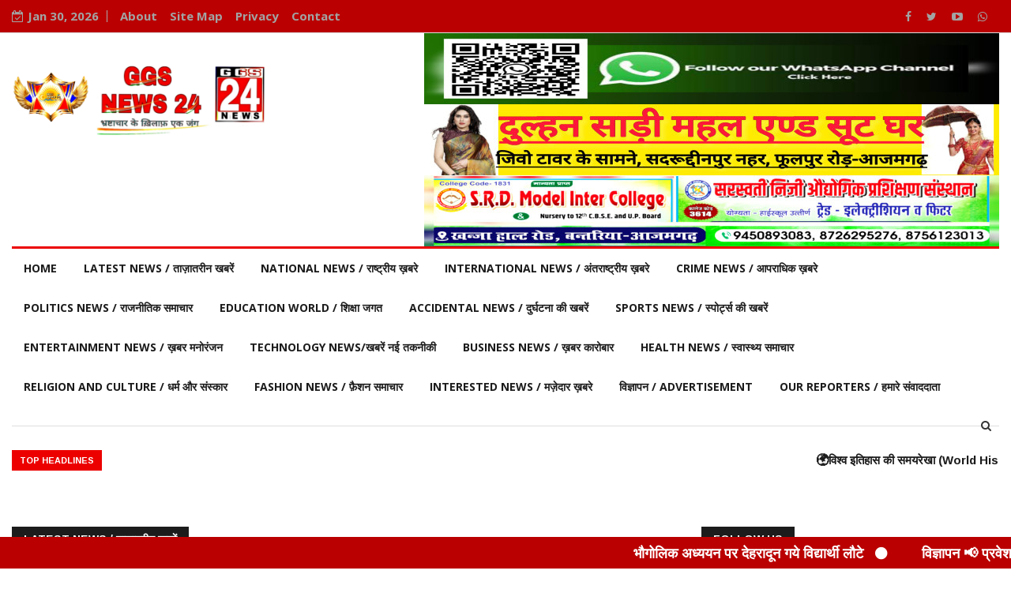

--- FILE ---
content_type: text/html; charset=UTF-8
request_url: https://ggsnews24.in/v/4/latest-news-b?page=1720
body_size: 28118
content:
<!DOCTYPE html>
<html lang="en">
<head>

	<!-- Basic Page Needs
	================================================== -->
  <meta charset="utf-8">
  <title>GGS NEWS 24 - BREAKING HINDI NEWS</title>
  <link rel="canonical" href="https://ggsnews24.in/v/4/latest-news-b" />
  <meta name="description" content=""/>
  <meta name="keywords" content="HOME, LATEST NEWS, NATIONAL, INTERNATIONAL, CRIME, POLITICS, EDUCATION, ACCIDENTAL NEWS, SPORTS, ENTERTAINMENT, google news, google search, google news- ggs news 24 BUSINESS,&nbsp;HEALTH/BEAUTY/FITNESS &amp; YOGA, LUCKNOW, AZAMGARH, PRATAPGARH, Police Commissionerate Lucknow, Thana Chinhat, Thana Gomti Nagar, Crime News, Uttar Pradesh, CM Yogi, Amit Sharma GGS News24 Lucknow, Laxmikant Tiwari GGS News24 Pratapgarh,&nbsp;जीजीएस न्यूज़24 ब्यूरो लखनऊ अमित शर्मा,&nbsp;जीजीएस न्यूज़24 ब्यूरो प्रतापगढ़ लक्ष्मीकांत तिवारी, GGS News 24,&nbsp;जीजीएस न्यूज़24,&nbsp;आजमगढ़ ,लालगंज मीरापुर, इलाहाबाद ,निजामाबाद, तहबरपुर चैनपुर ,जीयनपुर, बिलरियागंज, सठियांव,फरिहा,संजरपुर, सरायमीर, मुबारकपुर,फूलपुर, खुरासन, दुर्वाषा, मेज़वा, इटकोहिया, चमावा, गोविंदसाहाब,कप्तानगंज, मुबारकपुर, अतरौलिया, बुढ़नपुर, अहरौला, फुलवारियां, पारा,मित्तूपुर, मिल्कीपुर, पवई,माहुल,अम्बारी,भेड़िया,मलगाँव,पल्थी,बिलरमाऊ, पलिया माफ़ी, हब्बीगंज, दीदारगंज, फुलेश,खेतासराय, जौनपुर, वाराणसी,प्रतापगढ़, विंध्याचल, सोनभद्र, मार्टीनगंज, कुशलगांव,सिकरौर, अम्बेडकरनगर, सुल्तानपुर, महावीरे, कादीपुर, जलालपुर, मालीपुर,सुरुहूरपुर,अकबरपुर, बाराबंकी, गाज़ियाबाद, गाज़ीपुर, चंद्रशेखर मौर्य जीजीएस न्यूज़ 24,&nbsp;Azamgarh, Lalganj Meerapur, Allahabad, Nizamabad, Tehbarpur Chainpur, Jeonpur, Bilariaganj, Sathianv, Fariha, Sanjarpur, Saraimir, Mubarakpur, Phulpur, Khurasan, Durvasha, Mezwa, Itkohiya, Chamawa, Govindsahab, Kaptanganj, Mubaraula Phulwaris, Para, Mittupur, Milkipur, Powai, Mahul, Ambari, Wolf, Malgaon, Palthi, Bilramau, Palia Pardon, Habbiganj, Didarganj, Phulesh, Khetasarai, Jaunpur, Varanasi, Pratapgarh, Vindhyachal, Sonbhadra, Martingganj, Kushalgaon, Kushalgaon , Sultanpur, Mahavire, Kadipur, Jalalpur, Malipur, Surhurpur, Akbarpur, Barabanki, Ghaziabad, Ghazipur, Chandrashekhar Maurya GGS News 24">
  <meta name="robots" content="follow, index, max-snippet:-1, max-video-preview:-1, max-image-preview:large"/>
  <link rel="icon" href="https://ggsnews24.in/public/images/bfGEDJZH2fkXErPLkONT.jpg" type="image/x-icon">

	<!-- Mobile Specific Metas
	================================================== -->

    <meta http-equiv="X-UA-Compatible" content="IE=edge">
    <meta name="viewport" content="width=device-width, initial-scale=1.0, maximum-scale=1.0, user-scalable=0">
    <meta property="og:url" content="https://ggsnews24.in/v/4/latest-news-b"/>
    <meta property="og:locale" content="en_US" />
    <meta property="og:site_name" content="GGS NEWS24">
    <meta property="og:title" content="" />
    <meta property="og:description" content="" />
    <meta property="og:image" itemprop="image" content="">
    <meta property="og:image:type" content="image/jpeg" />
    <meta property="og:image:width" content="300" />
    <meta property="og:image:height" content="300" />
    <meta property="article:publisher" content="https://www.facebook.com/GGSNEWS24" />
    <meta property="og:type" content="website" />
    <meta name="twitter:card" content="summary" />
    <meta name="twitter:title" content="" />
    <meta name="twitter:site" content="@ggsnews24" />
    <meta name="twitter:image" content="" />
    <meta name="twitter:description" content="" />
    <meta name="twitter:creator" content="@ggsnews24" />
    
    	
	<!-- CSS
	================================================== -->
	  
  <!-- Bootstrap -->
  <link rel="stylesheet" href="https://ggsnews24.in/public/assets/css/bootstrap.min.css">
<!-- Template styles-->
  <link rel="stylesheet" href="https://ggsnews24.in/public/assets/css/style.css">
  <!-- Responsive styles-->
  <link rel="stylesheet" href="https://ggsnews24.in/public/assets/css/responsive.css">    
  <!-- FontAwesome -->
  <link rel="stylesheet" href="https://ggsnews24.in/public/assets/css/font-awesome.min.css">
  <!-- Animation -->
  <link rel="stylesheet" href="https://ggsnews24.in/public/assets/css/animate.css">
  <!-- Owl Carousel -->
  <link rel="stylesheet" href="https://ggsnews24.in/public/assets/css/owl.carousel.min.css">
  <link rel="stylesheet" href="https://ggsnews24.in/public/assets/css/owl.theme.default.min.css">
  <!-- Colorbox -->
  <link rel="stylesheet" href="https://ggsnews24.in/public/assets/css/colorbox.css">
  <link rel="stylesheet" href="https://ggsnews24.in/public/css/sweetalert.css">
  <link rel="stylesheet" href="https://ggsnews24.in/public/css/jssocials.css">
  <link rel="stylesheet" href="https://ggsnews24.in/public/css/jssocials-theme-classic.css">
<script data-ad-client="ca-pub-9687458967627402" async src="https://pagead2.googlesyndication.com/pagead/js/adsbygoogle.js"></script>
<!-- Global site tag (gtag.js) - Google Analytics -->
<script async src="https://www.googletagmanager.com/gtag/js?id=G-0E3VM10FLR"></script>
<script>
  window.dataLayer = window.dataLayer || [];
  function gtag(){dataLayer.push(arguments);}
  gtag('js', new Date());

  gtag('config', 'G-0E3VM10FLR');
</script>
</head>
	
<body>
	<div class="body-inner">

	<div id="top-bar" class="top-bar">
		<div class="container">
			<div class="row">
				<div class="col-md-8 col-sm-8 col-xs-12">
					<div class="ts-date">
						<i class="fa fa-calendar-check-o"></i><b>Jan 30, 2026</b>
					</div>
					<ul class="unstyled top-nav">
			            <li><a href="https://ggsnews24.in/about-us"><b>About</b></a></li>
			            <li><a href="https://ggsnews24.in/site-map"><b>Site Map</b></a></li>
			            <li><a href="https://ggsnews24.in/privacy"><b>Privacy</b></a></li>
			            <li><a href="https://ggsnews24.in/contact-us"><b>Contact</b></a></li>
					</ul>
				</div><!--/ Top bar left end -->

				        <div class="col-md-4 col-sm-4 col-xs-12 top-social text-right">
          <ul class="unstyled">
            <li>
                            <a title="Facebook" href="https://www.facebook.com/GGSNEWS24" target="_blank">
                <span class="social-icon"><i class="fa fa-facebook"></i></span>
              </a>
                            <a title="Twitter" href="https://twitter.com/ggsnews24" target="_blank">
                <span class="social-icon"><i class="fa fa-twitter"></i></span>
              </a>
                            <a title="Youtube" href="https://youtube.com/@ggsnews24?si=-VlCNPWQWFvN_Zm1" target="_blank">
                <span class="social-icon"><i class="fa fa-youtube-play" aria-hidden="true"></i></span>
              </a>
                            <a title="Whatsapp" href="https://whatsapp.com/channel/0029Va9CgZB0G0Xp567Fve0I" target="_blank">
                <span class="social-icon"><i class="fa fa-whatsapp" aria-hidden="true"></i></span>
              </a>
                          </li>
          </ul><!-- Ul end -->
        </div><!--/ Top social col end -->
			</div><!--/ Content row end -->
		</div><!--/ Container end -->
	</div><!--/ Topbar end -->

	<!-- Header start -->
	<header id="header" class="header">
		<div class="container">
			<div class="row">
				<div class="col-xs-12 col-sm-3 col-md-3">
					<div class="logo" style="width:330px;">
						 <a href="https://ggsnews24.in">
			              <img src="https://ggsnews24.in/public/images/HSyWxAbJzw3rPmiyAxB8.jpg" alt="">
			             </a>
					</div>
				</div><!-- logo col end -->

				<div class="col-xs-12 col-sm-9 col-md-9 header-right">
  <div class="ad-banner pull-right">
        <a href="https://ggsnews24.in/click-add/23" target="_blank"> 
            <img class="img-responsive" src="https://ggsnews24.in/public/images/nMXym0RJ5DeLvSYHyOQS.jpg" alt="" />
          </a>
        <a href="https://ggsnews24.in/click-add/33" target="_blank"> 
            <img class="img-responsive" src="https://ggsnews24.in/public/images/cEIuoUoQkJsPRvoYYN3O.jpg" alt="" />
          </a>
        <a href="https://ggsnews24.in/click-add/35" target="_blank"> 
            <img class="img-responsive" src="https://ggsnews24.in/public/images/QApOcmLMJzBmDdpujDug.jpg" alt="" />
          </a>
      </div>
</div>    
			</div><!-- Row end -->
		</div><!-- Logo and banner area end -->
	</header><!--/ Header end -->

	<div class="main-nav clearfix">
    <div class="container">
      <div class="row">
        <nav class="site-navigation navigation">
          <div class="site-nav-inner pull-left">
            <button type="button" class="navbar-toggle" data-toggle="collapse" data-target=".navbar-collapse">
              <span class="sr-only">Toggle navigation</span>
              <span class="icon-bar"></span>
              <span class="icon-bar"></span>
              <span class="icon-bar"></span>
            </button>

            <div class="collapse navbar-collapse navbar-responsive-collapse">
              <ul class="nav navbar-nav">
              <li><a href="https://ggsnews24.in">Home</a></li>
                              <li><a href="https://ggsnews24.in/v/4/latest-news-b">Latest News / ताज़ातरीन खबरें</a></li>
                              <li><a href="https://ggsnews24.in/v/1/national-news-b">National News / राष्ट्रीय ख़बरे</a></li>
                              <li><a href="https://ggsnews24.in/v/2/international-news-a-b">International News / अंतराष्ट्रीय ख़बरे</a></li>
                              <li><a href="https://ggsnews24.in/v/7/crime-news-aa-b">Crime News / आपराधिक ख़बरे</a></li>
                              <li><a href="https://ggsnews24.in/v/8/politics-news">Politics News / राजनीतिक समाचार</a></li>
                              <li><a href="https://ggsnews24.in/v/5/education-world">Education world / शिक्षा जगत</a></li>
                              <li><a href="https://ggsnews24.in/v/11/accidental-news-b">Accidental News / दुर्घटना की खबरें</a></li>
                              <li><a href="https://ggsnews24.in/v/6/sports-news-b">Sports News / स्पोर्ट्स की खबरें</a></li>
                              <li><a href="https://ggsnews24.in/v/9/entertainment-news-b">Entertainment News / ख़बर मनोरंजन</a></li>
                              <li><a href="https://ggsnews24.in/v/17/technology-newsb-ii">Technology news/खबरें नई तकनीकी</a></li>
                              <li><a href="https://ggsnews24.in/v/10/business-news-b-b">Business News / ख़बर कारोबार</a></li>
                              <li><a href="https://ggsnews24.in/v/12/health-news">Health News / स्वास्थ्य समाचार</a></li>
                              <li><a href="https://ggsnews24.in/v/14/religion-and-culture">Religion and Culture / धर्म और संस्कार</a></li>
                              <li><a href="https://ggsnews24.in/v/13/fashion-news">Fashion  News / फ़ैशन समाचार</a></li>
                              <li><a href="https://ggsnews24.in/v/15/interested-news-b">Interested News / मज़ेदार ख़बरे</a></li>
                              <li><a href="https://ggsnews24.in/v/18/advertisement">विज्ञापन / Advertisement</a></li>
                             <li><a href="https://ggsnews24.in/reporters">Our Reporters / हमारे संवाददाता</a></li>
              </ul><!--/ Nav ul end -->
            </div><!--/ Collapse end -->

          </div><!-- Site Navbar inner end -->
        </nav><!--/ Navigation end -->

        
        <div class="nav-search">
          <span id="search"><i class="fa fa-search"></i></span>
        </div><!-- Search end -->
        
        <div class="search-block" style="display: none;">
          <form action="https://ggsnews24.in/search" method="get">
            <input type="text" class="typeahead form-control" id="searchinput" name="searchinput" placeholder="Type what you want and enter">
            <!-- <input type="text" class="typeahead  form-control" id="searchinput" name="searchinput" placeholder="Type what you want and enter"> -->
            <span class="search-close">&times;</span>
          </form>
        </div><!-- Site search end -->

      </div><!--/ Row end -->
    </div><!--/ Container end -->

  </div><!-- Menu wrapper end -->

	<div class="trending-light">
    <div class="container">
      <div class="row">
        <div class="col-md-12">
          <h3 class="trending-title">Top Headlines</h3>
          <div id="trending-slide" class="owl-carousel owl-theme trending-slide">
            <div class="item">
               <div class="post-content">
                  <h2 class="post-title title-small">
                  	
                     <MARQUEE DIRECTION=LEFT>
                     	                     	&nbsp;&nbsp;&nbsp; 🌍विश्व इतिहास की समयरेखा (World History Timeline)  ⸻  ♦️ ईसा पूर्व 3000 – ग्रेट पिरामिड्स (मिस्र) का निर्माण ♦️ईसा पूर्व 776 – ग्रीस में प्रथम ओलंपिक खेल आयोजित ♦️ईसा पूर्व 753 – रोम नगर की स्थापना ♦️ईसा पूर्व 490 – मैराथन का युद्ध, यूनानियों ने फारसियों को पराजित किया ♦️ ईसा पूर्व 360 – प्लेटो और अरस्तू का दार्शनिक काल ♦️ ईसा पूर्व 332 – मिस्र पर सिकंदर का अधिकार ♦️ईसा पूर्व 323 – बाबिलोन में सिकंदर महान की मृत्यु ♦️ईसा पूर्व 214 – चीन की महान दीवार (Great Wall) के निर्माण की शुरुआत  ⸻  🟠 375 ई. – हूणों का यूरोप पर आक्रमण 🟠 570 ई. – पैगंबर मोहम्मद का मक्का में जन्म 🔴632 ई. – पैगंबर मोहम्मद की मृत्यु 🔴 1280 ई. – रोजर बेकन द्वारा बारूद (Gunpowder) का आविष्कार 🔴1338 ई. – सौ वर्षों का युद्ध (Hundred Years’ War) प्रारंभ 🔴1348 ई. – यूरोप में ब्लैक डेथ महामारी •🔴 1453 ई. – तुर्कों द्वारा कॉन्स्टेंटिनोपल पर अधिकार • 🛑1453 ई. – यूरोप में पुनर्जागरण (Renaissance) का आरंभ •♦️ 1492 ई. – कोलंबस द्वारा अमेरिका की खोज • 🌍1498 ई. – वास्को-दा-गामा द्वारा भारत के समुद्री मार्ग की खोज  ⸻  • 🟧1588 ई. – स्पेनिश आर्माडा की पराजय 🇮🇳1600 ई. – ईस्ट इंडिया कंपनी की भारत में स्थापना 🟠 1660 ई. – इंग्लैंड में राजशाही की पुनः स्थापना •🛑1665 ई. – इंग्लैंड में महान प्लेग (Great Plague) • 1688 ई. – इंग्लैंड की गौरवशाली क्रांति (Glorious Revolution) • 1704 ई. – ब्लेनहाइम का युद्ध • 1707 ई. – इंग्लैंड और स्कॉटलैंड का संघ  ⸻  • 1776 ई. – अमेरिकी स्वतंत्रता की घोषणा • 1789 ई. – फ्रांसीसी क्रांति की शुरुआत • 1805 ई. – ट्राफलगर का युद्ध • 1815 ई. – वाटरलू का युद्ध • 1832 ई. – इंग्लैंड में सुधार अधिनियम (Reform Bill) पारित • 1837 ई. – इंग्लैंड में महारानी विक्टोरिया का राज्यारूढ़ होना • 1861 ई. – अमेरिकी गृह युद्ध का प्रारंभ • 1863 ई. – अमेरिका में दासप्रथा की समाप्ति  ⸻  • 1865 ई. – अमेरिकी राष्ट्रपति अब्राहम लिंकन की हत्या • 1869 ई. – स्वेज नहर का उद्घाटन • 1895 ई. – रोएन्टजन द्वारा एक्स-रे की खोज • 1896 ई. – मार्कोनी द्वारा वायरलेस का आविष्कार • 1904 ई. – रूस-जापान युद्ध • 1905 ई. – आइंस्टीन द्वारा सापेक्षता सिद्धांत (Theory of Relativity) की खोज • 1911 ई. – चीन में क्रांति • 1912 ई. – चीन में गणराज्य की स्थापना  ⸻  • 1914 ई. – प्रथम विश्व युद्ध का प्रारंभ • 1917 ई. – रूसी क्रांति • 1918 ई. – प्रथम विश्व युद्ध का समापन • 1919 ई. – वर्साय की संधि (Treaty of Versailles) • 1920 ई. – राष्ट्र संघ (League of Nations) की स्थापना • 1923 ई. – तुर्की को गणराज्य घोषित किया गया • 1933 ई. – हिटलर जर्मनी का चांसलर बना • 1936 ई. – स्पेन में गृह युद्ध प्रारंभ  ⸻  • 1939 ई. – द्वितीय विश्व युद्ध का प्रारंभ • 1941 ई. – हिटलर द्वारा रूस पर आक्रमण, जापान द्वारा पर्ल हार्बर पर हमला • 1945 ई. –   – द्वितीय विश्व युद्ध का समापन   – संयुक्त राष्ट्र (UNO) की स्थापना   – हिरोशिमा और नागासाकी पर परमाणु बम गिराए गए   – अमेरिकी राष्ट्रपति रूजवेल्ट का निधन  • 1946 ई. – चीन में गृह युद्ध • 1948 ई. – श्रीलंका (तब का सीलोन) और बर्मा को स्वतंत्रता प्राप्त • 1949 ई. – चीन में साम्यवादी शासन की स्थापना, इंडोनेशिया को स्वतंत्रता प्राप्त    &nbsp;&nbsp;<i class="fa fa-circle" aria-hidden="true"></i>
                     	                     	&nbsp;&nbsp;&nbsp; GGS NEWS 24 is Registered News Agency .For more information please check option &#039;About us&#039;.    &nbsp;&nbsp;<i class="fa fa-circle" aria-hidden="true"></i>
                     	                     </MARQUEE>
                 </h2>
               </div>
            </div>
          </div>
        </div>
      </div>
    </div>
  </div>	
	<section class="featured-post-area no-padding">
		<div class="container">
			<div class="row">
						</div><!-- Row end -->
		</div><!-- Container end -->
	</section><!-- Trending post end -->

	<section class="block-wrapper">
		<div class="container">
			<div class="row">
				<div class="col-lg-8 col-md-8 col-sm-12 col-xs-12">

					
<div class="block category-listing category-style2">

			<h3 class="block-title"><span>Latest News / ताज़ातरीन खबरें</span></h3>

						<div class="post-block-style post-list clearfix">
			<div class="row">
				
				<div class="col-md-5 col-sm-6">
					<div class="post-thumb thumb-float-style">
					<a href="https://ggsnews24.in/v/4/latest-news-b/article/4173">
					<img class="img-responsive" src="https://ggsnews24.in/public/images/XHaTR8XXl7hpM8tCh0a5.jpg" alt="">
					</a>
					</div>
				</div><!-- Img thumb col end -->

				<div class="col-md-7 col-sm-6">
					<div class="post-content">
			 			<h1 class="post-title title-large">
			 				<a href="https://ggsnews24.in/v/4/latest-news-b/article/4173">दबंगों ने तोड़ दिया मकान, महिला ने SP से लगाई गुहार नगर के सहादतपूरा का मामला  : मऊ</a>
			 			</h1>
			 			<div class="post-meta">
			 				<span class="post-author"><a>ब्यूरो रिपोर्ट</a></span>
				 			<span class="post-date">Jul 6, 2021</span>
			 			</div>
			 			<p><p><br>मऊ: नगर के सहादतपूरा पूरानी तहसील की निवासिनी इंदो चतुर्वेदी ने सोमवार को पुलिस अधीक्षक को पत्रक देकर अपने जानमाल की रक्षा की गुहार लगाई हैं। प्रार्थिनी का आरोप है कि इनके पति सुभाष चौबे की उक्...</p>
		 			</div><!-- Post content end -->
				</div><!-- Post col end -->
			</div><!-- 1st row end -->
		</div><!-- 1st Post list end -->
				<div class="post-block-style post-list clearfix">
			<div class="row">
				
				<div class="col-md-5 col-sm-6">
					<div class="post-thumb thumb-float-style">
					<a href="https://ggsnews24.in/v/4/latest-news-b/article/4172">
					<img class="img-responsive" src="https://ggsnews24.in/public/images/ICNHEBrAxpqm3eVc9n8c.jpg" alt="">
					</a>
					</div>
				</div><!-- Img thumb col end -->

				<div class="col-md-7 col-sm-6">
					<div class="post-content">
			 			<h1 class="post-title title-large">
			 				<a href="https://ggsnews24.in/v/4/latest-news-b/article/4172">वैक्सीन के ऑनलाइन प्रबंधन के लिए ई-विन सिस्टम को किया गया अपग्रेड</a>
			 			</h1>
			 			<div class="post-meta">
			 				<span class="post-author"><a>ब्यूरो रिपोर्ट</a></span>
				 			<span class="post-date">Jul 6, 2021</span>
			 			</div>
			 			<p><p><br>●ब्लॉक स्तर पर कार्यरत प्रतिरक्षण अधिकारियों का वर्चुअल प्रशिक्षण जीवन रक्षक वैक्सीन का आधुनिक रख रखाव<br><br>मऊ हमारे जीवन में टीकाकरण (वैक्सीन) का कितना महत्व है, इसका अनुभव विगत दो वर्षों मे...</p>
		 			</div><!-- Post content end -->
				</div><!-- Post col end -->
			</div><!-- 1st row end -->
		</div><!-- 1st Post list end -->
				<div class="post-block-style post-list clearfix">
			<div class="row">
				
				<div class="col-md-5 col-sm-6">
					<div class="post-thumb thumb-float-style">
					<a href="https://ggsnews24.in/v/4/latest-news-b/article/4171">
					<img class="img-responsive" src="https://ggsnews24.in/public/images/5O96B2mPpcMNkXbFT88J.jpg" alt="">
					</a>
					</div>
				</div><!-- Img thumb col end -->

				<div class="col-md-7 col-sm-6">
					<div class="post-content">
			 			<h1 class="post-title title-large">
			 				<a href="https://ggsnews24.in/v/4/latest-news-b/article/4171">पर्यावरण संरक्षण एवं प्रकृतिक वातावरण को शुद्ध बनाए रखने का लिया संकल्प</a>
			 			</h1>
			 			<div class="post-meta">
			 				<span class="post-author"><a>ब्यूरो रिपोर्ट</a></span>
				 			<span class="post-date">Jul 6, 2021</span>
			 			</div>
			 			<p><p>लालगंज आजमगढ स्थानीय विकासखंड  के मेहरो कला स्थित पोखरे  व  एमआरएस इंटरनेशनल स्कूल परिसर में भारतीय जनता पार्टी लालगंज के कार्यकर्ताओं के द्वारा  भारतीय जनसंघ के संस्थापक श्यामा प्रसाद मुखर्जी जी क...</p>
		 			</div><!-- Post content end -->
				</div><!-- Post col end -->
			</div><!-- 1st row end -->
		</div><!-- 1st Post list end -->
				<div class="post-block-style post-list clearfix">
			<div class="row">
				
				<div class="col-md-5 col-sm-6">
					<div class="post-thumb thumb-float-style">
					<a href="https://ggsnews24.in/v/4/latest-news-b/article/4170">
					<img class="img-responsive" src="https://ggsnews24.in/public/images/ff2lQip1b89xbUr3XGGy.jpg" alt="">
					</a>
					</div>
				</div><!-- Img thumb col end -->

				<div class="col-md-7 col-sm-6">
					<div class="post-content">
			 			<h1 class="post-title title-large">
			 				<a href="https://ggsnews24.in/v/4/latest-news-b/article/4170">चार सूत्रीय मांगों के लिए समूह की महिलाओं ने किया धरना</a>
			 			</h1>
			 			<div class="post-meta">
			 				<span class="post-author"><a>ब्यूरो रिपोर्ट</a></span>
				 			<span class="post-date">Jul 6, 2021</span>
			 			</div>
			 			<p><p>आज़मगढ़ तहबरपुर  6 जुलाई स्थानीय ब्लाक परिसर मे समूह की महिलाओं ने धरना देकर अपनी 4 सूत्रीय माँगो के साथ ज्ञापन दिया।मंगलवार को माला देबी के नेतृत्व मे दर्जनो समूह की महिलाओं ने धरना देकर अपनी माँगो...</p>
		 			</div><!-- Post content end -->
				</div><!-- Post col end -->
			</div><!-- 1st row end -->
		</div><!-- 1st Post list end -->
				<div class="post-block-style post-list clearfix">
			<div class="row">
				
				<div class="col-md-5 col-sm-6">
					<div class="post-thumb thumb-float-style">
					<a href="https://ggsnews24.in/v/4/latest-news-b/article/4169">
					<img class="img-responsive" src="https://ggsnews24.in/public/images/CdLwP0RK2J0efCglrYpu.jpg" alt="">
					</a>
					</div>
				</div><!-- Img thumb col end -->

				<div class="col-md-7 col-sm-6">
					<div class="post-content">
			 			<h1 class="post-title title-large">
			 				<a href="https://ggsnews24.in/v/4/latest-news-b/article/4169">तेज धूप व भीषण गर्मी उमस लोग परेशान ...</a>
			 			</h1>
			 			<div class="post-meta">
			 				<span class="post-author"><a>ब्यूरो रिपोर्ट</a></span>
				 			<span class="post-date">Jul 6, 2021</span>
			 			</div>
			 			<p><p>वलीदपुर (मऊ) : लगातार कई दिनों से हो रही तेज धूप व भीषण गर्मी उमस लोग परेशान हैं । इस गर्मी में आना-जाना भी दूभर हो चला है पड़ रही गर्मी एवं उमस के चलते जहां सड़कों पर सन्नाटा पसरा हुआ है वहीं बाजा...</p>
		 			</div><!-- Post content end -->
				</div><!-- Post col end -->
			</div><!-- 1st row end -->
		</div><!-- 1st Post list end -->
				<div class="post-block-style post-list clearfix">
			<div class="row">
				
				<div class="col-md-5 col-sm-6">
					<div class="post-thumb thumb-float-style">
					<a href="https://ggsnews24.in/v/4/latest-news-b/article/4168">
					<img class="img-responsive" src="https://ggsnews24.in/public/images/FOpEosicl7bObWX0MbYg.jpg" alt="">
					</a>
					</div>
				</div><!-- Img thumb col end -->

				<div class="col-md-7 col-sm-6">
					<div class="post-content">
			 			<h1 class="post-title title-large">
			 				<a href="https://ggsnews24.in/v/4/latest-news-b/article/4168">वरिष्ठ पत्रकार वशिष्ठ मौर्य के लड़के की भैरव धाम के सरोवर मे डूबने से हुई मौत, भारतीय पत्रकार संघ के जिला उपाध्यक्ष सहित कई पत्रकार मौके पर पहुंचे</a>
			 			</h1>
			 			<div class="post-meta">
			 				<span class="post-author"><a>ब्यूरो रिपोर्ट</a></span>
				 			<span class="post-date">Jul 6, 2021</span>
			 			</div>
			 			<p><p>महराजगंज आजमगढ़&nbsp;- वरिष्ठ पत्रकार वशिष्ठ मौर्य के लड़के की भैरव धाम के सरोवर मे डूबने से हुई मौत, भारतीय पत्रकार संघ के जिला उपाध्यक्ष सहित कई पत्रकार मौके पर पहुंचे बतादें कि भैरव बाबा&nbsp;सरोव...</p>
		 			</div><!-- Post content end -->
				</div><!-- Post col end -->
			</div><!-- 1st row end -->
		</div><!-- 1st Post list end -->
				<div class="post-block-style post-list clearfix">
			<div class="row">
				
				<div class="col-md-5 col-sm-6">
					<div class="post-thumb thumb-float-style">
					<a href="https://ggsnews24.in/v/4/latest-news-b/article/4167">
					<img class="img-responsive" src="https://ggsnews24.in/public/images/PRC6BSLKs67JQFsFvemQ.jpg" alt="">
					</a>
					</div>
				</div><!-- Img thumb col end -->

				<div class="col-md-7 col-sm-6">
					<div class="post-content">
			 			<h1 class="post-title title-large">
			 				<a href="https://ggsnews24.in/v/4/latest-news-b/article/4167">मददगार वेलफेयर फाउंडेशन की ओर से सेंदड़ा में किया गया  वृक्षारोपण</a>
			 			</h1>
			 			<div class="post-meta">
			 				<span class="post-author"><a>ब्यूरो रिपोर्ट</a></span>
				 			<span class="post-date">Jul 6, 2021</span>
			 			</div>
			 			<p><p>राजस्थान&nbsp;पाली। सेंदड़ा ग्राम पंचायत क्षेत्र में आज वृक्षारोपण कार्यक्रम आयोजित किया जिसमें रायपुर प्रधान कमला चौहान व सेंदड़ा का ग्राम पंचायत सरपंच रतन सिंह भाटी को मददगार वेलफेयर फाउंडेशन द्व...</p>
		 			</div><!-- Post content end -->
				</div><!-- Post col end -->
			</div><!-- 1st row end -->
		</div><!-- 1st Post list end -->
				<div class="post-block-style post-list clearfix">
			<div class="row">
				
				<div class="col-md-5 col-sm-6">
					<div class="post-thumb thumb-float-style">
					<a href="https://ggsnews24.in/v/4/latest-news-b/article/4166">
					<img class="img-responsive" src="https://ggsnews24.in/public/images/I6adV3S9CvMpjcZxPihg.jpg" alt="">
					</a>
					</div>
				</div><!-- Img thumb col end -->

				<div class="col-md-7 col-sm-6">
					<div class="post-content">
			 			<h1 class="post-title title-large">
			 				<a href="https://ggsnews24.in/v/4/latest-news-b/article/4166">अतरौलिया पुलिस को मिली बड़ी कामयाबी, दो गोवंश के साथ एक पिकअप को लिया कब्जे में</a>
			 			</h1>
			 			<div class="post-meta">
			 				<span class="post-author"><a>ब्यूरो रिपोर्ट</a></span>
				 			<span class="post-date">Jul 6, 2021</span>
			 			</div>
			 			<p><p><br>अतरौलिया ।पुलिस अधीक्षक आजमगढ़ सुधीर कुमार सिंह द्वारा गोवंश की तस्करी करने वाले अपराधियों की निगरानी हेतु चलाए गए अभियान के क्रम में  प्रभारी निरीक्षक अतरौलिया पंकज पांडेय के कुशल निर्देशन में...</p>
		 			</div><!-- Post content end -->
				</div><!-- Post col end -->
			</div><!-- 1st row end -->
		</div><!-- 1st Post list end -->
			</div>
<div class="text-center"><ul class="pager">
        
                    <li><a href="https://ggsnews24.in/v/4/latest-news-b?page=1719" rel="prev"> Previous</a></li>
                
                    
                        
                                                                        <li><a href="https://ggsnews24.in/v/4/latest-news-b?page=1">1</a></li>
                                                                                <li><a href="https://ggsnews24.in/v/4/latest-news-b?page=2">2</a></li>
                                                                    
                            <li class="disabled"><span>...</span></li>
                        
                                
                        
                                                                        <li><a href="https://ggsnews24.in/v/4/latest-news-b?page=1717">1717</a></li>
                                                                                <li><a href="https://ggsnews24.in/v/4/latest-news-b?page=1718">1718</a></li>
                                                                                <li><a href="https://ggsnews24.in/v/4/latest-news-b?page=1719">1719</a></li>
                                                                                <li class="active my-active"><span>1720</span></li>
                                                                                <li><a href="https://ggsnews24.in/v/4/latest-news-b?page=1721">1721</a></li>
                                                                                <li><a href="https://ggsnews24.in/v/4/latest-news-b?page=1722">1722</a></li>
                                                                                <li><a href="https://ggsnews24.in/v/4/latest-news-b?page=1723">1723</a></li>
                                                                    
                            <li class="disabled"><span>...</span></li>
                        
                                
                        
                                                                        <li><a href="https://ggsnews24.in/v/4/latest-news-b?page=2069">2069</a></li>
                                                                                <li><a href="https://ggsnews24.in/v/4/latest-news-b?page=2070">2070</a></li>
                                                                
                    <li><a href="https://ggsnews24.in/v/4/latest-news-b?page=1721" rel="next">Next </a></li>
            </ul>
</div> 

					<div class="gap-50"></div>
					  <div class="block ">
      <a href="https://ggsnews24.in/click-add/20" target="_blank"> 
              <img class="img-responsive" src="https://ggsnews24.in/public/images/fDjZDSPAd9ggrTnCpUxg.jpg" alt="" />
          </a>
    </div>
					<div class="gap-30"></div>
										<div class="gap-30"></div>
					<div class="latest-news block color-red">
					  <h3 class="block-title"><span>Educations</span></h3>
					  <div id="latest-news-slide" class="owl-carousel owl-theme latest-news-slide">
					  					    <div class="item">
					          <div class="post-block-style clearfix">
					            <div class="post-thumb">
					              <a href="https://ggsnews24.in/article/25473"><img class="img-responsive" src="https://ggsnews24.in/public/images/SDP74hu9bnWxozcKNCaw.jpg" alt="" /></a>
					            </div>
					            <div class="post-content">
					              <h1 class="post-title title-medium">
					                <a href="https://ggsnews24.in/article/25473">भौगोलिक अध्ययन पर देहरादून गये विद्यार्थी लौटे</a>
					              </h1>
					              <div class="post-meta">
					                <span class="post-date">Jan 29, 2026</span>
					              </div>
					            </div><!-- Post content end -->
					          </div><!-- Post Block style end -->
					    </div><!-- Item 1 end -->
					    					    <div class="item">
					          <div class="post-block-style clearfix">
					            <div class="post-thumb">
					              <a href="https://ggsnews24.in/article/25458"><img class="img-responsive" src="https://ggsnews24.in/public/images/CUgaV8uG4rmdYWjFmC3f.jpg" alt="" /></a>
					            </div>
					            <div class="post-content">
					              <h1 class="post-title title-medium">
					                <a href="https://ggsnews24.in/article/25458">श्री कैफ़ी आज़मी गर्ल्स इंटर कॉलेज में फिल्म “साफिया सफदर” का विशेष प्रदर्शन</a>
					              </h1>
					              <div class="post-meta">
					                <span class="post-date">Jan 28, 2026</span>
					              </div>
					            </div><!-- Post content end -->
					          </div><!-- Post Block style end -->
					    </div><!-- Item 1 end -->
					    					    <div class="item">
					          <div class="post-block-style clearfix">
					            <div class="post-thumb">
					              <a href="https://ggsnews24.in/article/25452"><img class="img-responsive" src="https://ggsnews24.in/public/images/pZUghtALNLXB8XtAX8Jd.jpg" alt="" /></a>
					            </div>
					            <div class="post-content">
					              <h1 class="post-title title-medium">
					                <a href="https://ggsnews24.in/article/25452">S.R.D मॉडल स्कूल  व सरस्वती निजी औद्योगिक प्रशिक्षण संस्थान में धूमधाम से मना 77वां गणतंत्र दिवस</a>
					              </h1>
					              <div class="post-meta">
					                <span class="post-date">Jan 26, 2026</span>
					              </div>
					            </div><!-- Post content end -->
					          </div><!-- Post Block style end -->
					    </div><!-- Item 1 end -->
					    					    <div class="item">
					          <div class="post-block-style clearfix">
					            <div class="post-thumb">
					              <a href="https://ggsnews24.in/article/25378"><img class="img-responsive" src="https://ggsnews24.in/public/images/0eXjVJdrqJ1RY3rLQILh.jpg" alt="" /></a>
					            </div>
					            <div class="post-content">
					              <h1 class="post-title title-medium">
					                <a href="https://ggsnews24.in/article/25378">डॉ. जेपी सैनी ने संभाला लखनऊ विश्वविद्यालय के कुलपति का कार्यभार, नए अकादमिक युग की शुरुआत</a>
					              </h1>
					              <div class="post-meta">
					                <span class="post-date">Jan 14, 2026</span>
					              </div>
					            </div><!-- Post content end -->
					          </div><!-- Post Block style end -->
					    </div><!-- Item 1 end -->
					    					    <div class="item">
					          <div class="post-block-style clearfix">
					            <div class="post-thumb">
					              <a href="https://ggsnews24.in/article/25245"><img class="img-responsive" src="https://ggsnews24.in/public/images/C6gr9ufFAhMxxzjD4AMh.jpg" alt="" /></a>
					            </div>
					            <div class="post-content">
					              <h1 class="post-title title-medium">
					                <a href="https://ggsnews24.in/article/25245">वार्षिकोत्सव मे बच्चों ने विखेरें जलवा</a>
					              </h1>
					              <div class="post-meta">
					                <span class="post-date">Dec 26, 2025</span>
					              </div>
					            </div><!-- Post content end -->
					          </div><!-- Post Block style end -->
					    </div><!-- Item 1 end -->
					    					    <div class="item">
					          <div class="post-block-style clearfix">
					            <div class="post-thumb">
					              <a href="https://ggsnews24.in/article/25230"><img class="img-responsive" src="https://ggsnews24.in/public/images/Coy8Fhdesr1fFvwkKRBT.jpg" alt="" /></a>
					            </div>
					            <div class="post-content">
					              <h1 class="post-title title-medium">
					                <a href="https://ggsnews24.in/article/25230">मां श्रृंगारी बालिका इंटर कॉलेज में विज्ञान प्रदर्शनी का हुआ आयोजन</a>
					              </h1>
					              <div class="post-meta">
					                <span class="post-date">Dec 24, 2025</span>
					              </div>
					            </div><!-- Post content end -->
					          </div><!-- Post Block style end -->
					    </div><!-- Item 1 end -->
					    					    <div class="item">
					          <div class="post-block-style clearfix">
					            <div class="post-thumb">
					              <a href="https://ggsnews24.in/article/25115"><img class="img-responsive" src="https://ggsnews24.in/public/images/jsZx4NLFQqFyOR6a7JWk.jpg" alt="" /></a>
					            </div>
					            <div class="post-content">
					              <h1 class="post-title title-medium">
					                <a href="https://ggsnews24.in/article/25115">एन आई सी में हुआ कला विज्ञान प्रदर्शनी और बाल मेला का आयोजन    - पुरस्कृत किये गये विद्यार्थी</a>
					              </h1>
					              <div class="post-meta">
					                <span class="post-date">Dec 11, 2025</span>
					              </div>
					            </div><!-- Post content end -->
					          </div><!-- Post Block style end -->
					    </div><!-- Item 1 end -->
					    					    <div class="item">
					          <div class="post-block-style clearfix">
					            <div class="post-thumb">
					              <a href="https://ggsnews24.in/article/25074"><img class="img-responsive" src="https://ggsnews24.in/public/images/VlygstLz5F3aELtIHZy9.jpg" alt="" /></a>
					            </div>
					            <div class="post-content">
					              <h1 class="post-title title-medium">
					                <a href="https://ggsnews24.in/article/25074">मेडिकल कालेज जौनपुर में वार्षिक उत्सव का तीसरा दिन उत्साह और उमंग के साथ संपन्न</a>
					              </h1>
					              <div class="post-meta">
					                <span class="post-date">Dec 3, 2025</span>
					              </div>
					            </div><!-- Post content end -->
					          </div><!-- Post Block style end -->
					    </div><!-- Item 1 end -->
					    					    <div class="item">
					          <div class="post-block-style clearfix">
					            <div class="post-thumb">
					              <a href="https://ggsnews24.in/article/24972"><img class="img-responsive" src="https://ggsnews24.in/public/images/EZvbmjwjYGdpQVOfcACS.jpeg" alt="" /></a>
					            </div>
					            <div class="post-content">
					              <h1 class="post-title title-medium">
					                <a href="https://ggsnews24.in/article/24972">लखनऊ: बीबीडी यूनिवर्सिटी के दीक्षांत में बोले CM योगी – “समस्या नहीं, समाधान पर फोकस करें, सफलता कदम...</a>
					              </h1>
					              <div class="post-meta">
					                <span class="post-date">Nov 17, 2025</span>
					              </div>
					            </div><!-- Post content end -->
					          </div><!-- Post Block style end -->
					    </div><!-- Item 1 end -->
					    					    <div class="item">
					          <div class="post-block-style clearfix">
					            <div class="post-thumb">
					              <a href="https://ggsnews24.in/article/24954"><img class="img-responsive" src="https://ggsnews24.in/public/images/P9Jz3WK7uIvyZoF6eoI4.jpg" alt="" /></a>
					            </div>
					            <div class="post-content">
					              <h1 class="post-title title-medium">
					                <a href="https://ggsnews24.in/article/24954">बंशराज मेमोरियल सनराइज पब्लिक स्कूल में आयोजित की गई विज्ञान एवं पाक कला प्रदर्शनी</a>
					              </h1>
					              <div class="post-meta">
					                <span class="post-date">Nov 15, 2025</span>
					              </div>
					            </div><!-- Post content end -->
					          </div><!-- Post Block style end -->
					    </div><!-- Item 1 end -->
					    					  </div><!-- Latest News owl carousel end-->
					</div>
					<div class="gap-30"></div>
                    <div class="latest-news block color-red">
					  <h3 class="block-title"><span>Sports</span></h3>
					  <div id="latest-news-slide" class="owl-carousel owl-theme latest-news-slide">
					  					    <div class="item">
				          <div class="post-block-style clearfix">
				            <div class="post-thumb">
				              <a href="https://ggsnews24.in/article/25167"><img class="img-responsive" src="https://ggsnews24.in/public/images/48O75TjVqqzNikYPHLsY.jpg" alt="" /></a>
				            </div>
				            <div class="post-content">
				              <h1 class="post-title title-medium">
				                <a href="https://ggsnews24.in/article/25167">इकाना स्टेडियम में होने वाला भारत और साउथ अफ्रीका के बीच T20 मैच रद्द   अधिक कोहरा कम विजिबिलिटी के...</a>
				              </h1>
				              <div class="post-meta">
				                <span class="post-date">Dec 17, 2025</span>
				              </div>
				            </div><!-- Post content end -->
				          </div><!-- Post Block style end -->
					    </div><!-- Item 1 end -->
					    					    <div class="item">
				          <div class="post-block-style clearfix">
				            <div class="post-thumb">
				              <a href="https://ggsnews24.in/article/24963"><img class="img-responsive" src="https://ggsnews24.in/public/images/POChYJywuMmSrajcsNJi.jpg" alt="" /></a>
				            </div>
				            <div class="post-content">
				              <h1 class="post-title title-medium">
				                <a href="https://ggsnews24.in/article/24963">पुलिस मीडिया सौहार्द को मिली नई उड़ान</a>
				              </h1>
				              <div class="post-meta">
				                <span class="post-date">Nov 16, 2025</span>
				              </div>
				            </div><!-- Post content end -->
				          </div><!-- Post Block style end -->
					    </div><!-- Item 1 end -->
					    					    <div class="item">
				          <div class="post-block-style clearfix">
				            <div class="post-thumb">
				              <a href="https://ggsnews24.in/article/24769"><img class="img-responsive" src="https://ggsnews24.in/public/images/feU52iVpE9qOmRX4oQYg.jpg" alt="" /></a>
				            </div>
				            <div class="post-content">
				              <h1 class="post-title title-medium">
				                <a href="https://ggsnews24.in/article/24769">हेल्पिंग हैंड्स द्वारा नशा उन्मूलन पर क्रिकेट मैच आयोजित</a>
				              </h1>
				              <div class="post-meta">
				                <span class="post-date">Oct 19, 2025</span>
				              </div>
				            </div><!-- Post content end -->
				          </div><!-- Post Block style end -->
					    </div><!-- Item 1 end -->
					    					    <div class="item">
				          <div class="post-block-style clearfix">
				            <div class="post-thumb">
				              <a href="https://ggsnews24.in/article/24569"><img class="img-responsive" src="https://ggsnews24.in/public/images/q6tH9E6uzwoljGUAXjX2.jpg" alt="" /></a>
				            </div>
				            <div class="post-content">
				              <h1 class="post-title title-medium">
				                <a href="https://ggsnews24.in/article/24569">भारत की जीत का &#039;तिलक&#039; ... फाइनल में भारत ने पाकिस्तान को रगड़ दिया, 9वीं बार बना एशिया का चैम्पियन</a>
				              </h1>
				              <div class="post-meta">
				                <span class="post-date">Sep 29, 2025</span>
				              </div>
				            </div><!-- Post content end -->
				          </div><!-- Post Block style end -->
					    </div><!-- Item 1 end -->
					    					    <div class="item">
				          <div class="post-block-style clearfix">
				            <div class="post-thumb">
				              <a href="https://ggsnews24.in/article/24265"><img class="img-responsive" src="https://ggsnews24.in/public/images/rGH8kVmrexHR0y6Ldksf.jpeg" alt="" /></a>
				            </div>
				            <div class="post-content">
				              <h1 class="post-title title-medium">
				                <a href="https://ggsnews24.in/article/24265">भारतीय क्रिकेट टीम के पूर्व कप्तान सौरव गांगुली को प्रिटोरिया कैपिटल्स का नया हेड कोच किया गया है नि...</a>
				              </h1>
				              <div class="post-meta">
				                <span class="post-date">Aug 25, 2025</span>
				              </div>
				            </div><!-- Post content end -->
				          </div><!-- Post Block style end -->
					    </div><!-- Item 1 end -->
					    					    <div class="item">
				          <div class="post-block-style clearfix">
				            <div class="post-thumb">
				              <a href="https://ggsnews24.in/article/23996"><img class="img-responsive" src="https://ggsnews24.in/public/images/6ylX8zyj2wZiULg5YDZs.jpg" alt="" /></a>
				            </div>
				            <div class="post-content">
				              <h1 class="post-title title-medium">
				                <a href="https://ggsnews24.in/article/23996">Asia Cup 2025: इस दिन जारी होगा शेड्यूल, भारत-पाकिस्तान मैच को लेकर बना सस्पेंस, वेन्यू हो चुका है त...</a>
				              </h1>
				              <div class="post-meta">
				                <span class="post-date">Jul 26, 2025</span>
				              </div>
				            </div><!-- Post content end -->
				          </div><!-- Post Block style end -->
					    </div><!-- Item 1 end -->
					    					    <div class="item">
				          <div class="post-block-style clearfix">
				            <div class="post-thumb">
				              <a href="https://ggsnews24.in/article/23888"><img class="img-responsive" src="https://ggsnews24.in/public/images/LrRiLkNFxVaSNc6B0Pyu.jpg" alt="" /></a>
				            </div>
				            <div class="post-content">
				              <h1 class="post-title title-medium">
				                <a href="https://ggsnews24.in/article/23888">Bengaluru stampede investigation report: विराट कोहली को कर्नाटक सरकार ने बेंगलुरु भगदड़ मामले में घस...</a>
				              </h1>
				              <div class="post-meta">
				                <span class="post-date">Jul 17, 2025</span>
				              </div>
				            </div><!-- Post content end -->
				          </div><!-- Post Block style end -->
					    </div><!-- Item 1 end -->
					    					    <div class="item">
				          <div class="post-block-style clearfix">
				            <div class="post-thumb">
				              <a href="https://ggsnews24.in/article/23802"><img class="img-responsive" src="https://ggsnews24.in/public/images/IXHaZqo7oruXQTi9z0tt.jpg" alt="" /></a>
				            </div>
				            <div class="post-content">
				              <h1 class="post-title title-medium">
				                <a href="https://ggsnews24.in/article/23802">हाईकोर्ट पहुंचे क्रिकेटर यश दयाल , यौन उत्पीड़न मामले में FIR रद्द करने की लगाई गुहार</a>
				              </h1>
				              <div class="post-meta">
				                <span class="post-date">Jul 10, 2025</span>
				              </div>
				            </div><!-- Post content end -->
				          </div><!-- Post Block style end -->
					    </div><!-- Item 1 end -->
					    					    <div class="item">
				          <div class="post-block-style clearfix">
				            <div class="post-thumb">
				              <a href="https://ggsnews24.in/article/23779"><img class="img-responsive" src="https://ggsnews24.in/public/images/xyGmKPstbKfqa76Z9UsJ.jpg" alt="" /></a>
				            </div>
				            <div class="post-content">
				              <h1 class="post-title title-medium">
				                <a href="https://ggsnews24.in/article/23779">Cricketer Yash Dayal: क्रिकेटर यश दयाल के खिलाफ यौन शोषण के मामले में FIR दर्ज, गेंदबाज की जल्द हो स...</a>
				              </h1>
				              <div class="post-meta">
				                <span class="post-date">Jul 8, 2025</span>
				              </div>
				            </div><!-- Post content end -->
				          </div><!-- Post Block style end -->
					    </div><!-- Item 1 end -->
					    					    <div class="item">
				          <div class="post-block-style clearfix">
				            <div class="post-thumb">
				              <a href="https://ggsnews24.in/article/23530"><img class="img-responsive" src="https://ggsnews24.in/public/images/c89Gkp6miqYq5xlnDKzV.jpg" alt="" /></a>
				            </div>
				            <div class="post-content">
				              <h1 class="post-title title-medium">
				                <a href="https://ggsnews24.in/article/23530">चिन्नास्वामी स्टेडियम में RCB की जीत के जश्न के दौरान भगदड़ , 11 लोगों की जान चली गई और 33 घायल, मृत...</a>
				              </h1>
				              <div class="post-meta">
				                <span class="post-date">Jun 4, 2025</span>
				              </div>
				            </div><!-- Post content end -->
				          </div><!-- Post Block style end -->
					    </div><!-- Item 1 end -->
					    					  </div><!-- Latest News owl carousel end-->
					</div>
					<div class="gap-30"></div>
					<div class="latest-news block color-red">
					  <h3 class="block-title"><span>Entertainment</span></h3>
					  <div id="latest-news-slide" class="owl-carousel owl-theme latest-news-slide">
					  					    <div class="item">
					          <div class="post-block-style clearfix">
					            <div class="post-thumb">
					              <a href="https://ggsnews24.in/article/24794"><img class="img-responsive" src="https://ggsnews24.in/public/images/kJFaaa1HFpO0YmXZ3H6G.jpg" alt="" /></a>
					            </div>
					            <div class="post-content">
					              <h1 class="post-title title-medium">
					                <a href="https://ggsnews24.in/article/24794">सुशांत सिंह राजपूत मौत मामला: CBI ने दाखिल की क्लोजर रिपोर्ट, रिया को दी गई क्लीन चीट</a>
					              </h1>
					              <div class="post-meta">
					                <span class="post-date">Oct 23, 2025</span>
					              </div>
					            </div><!-- Post content end -->
					          </div><!-- Post Block style end -->
					    </div><!-- Item 1 end -->
					    					    <div class="item">
					          <div class="post-block-style clearfix">
					            <div class="post-thumb">
					              <a href="https://ggsnews24.in/article/24397"><img class="img-responsive" src="https://ggsnews24.in/public/images/QR5VUuMUEOkkxANdaS1Y.jpg" alt="" /></a>
					            </div>
					            <div class="post-content">
					              <h1 class="post-title title-medium">
					                <a href="https://ggsnews24.in/article/24397">मनीषा कोइराला ने नेपाल से दिखाई खून से सने जूते की फोटो, हालत देख सिहर जाएंगे, कहा- जनता का जवाब गोल...</a>
					              </h1>
					              <div class="post-meta">
					                <span class="post-date">Sep 9, 2025</span>
					              </div>
					            </div><!-- Post content end -->
					          </div><!-- Post Block style end -->
					    </div><!-- Item 1 end -->
					    					    <div class="item">
					          <div class="post-block-style clearfix">
					            <div class="post-thumb">
					              <a href="https://ggsnews24.in/article/24266"><img class="img-responsive" src="https://ggsnews24.in/public/images/ZDSRtevHXvAgc3ImmZq1.jpeg" alt="" /></a>
					            </div>
					            <div class="post-content">
					              <h1 class="post-title title-medium">
					                <a href="https://ggsnews24.in/article/24266">अभिनेत्री डेजी शाह ने किया खुलासा, &#039; कन्नड़ फिल्मों में हीरोइन की नाभि पर ही रहता है पूरा फोकस&#039;</a>
					              </h1>
					              <div class="post-meta">
					                <span class="post-date">Aug 25, 2025</span>
					              </div>
					            </div><!-- Post content end -->
					          </div><!-- Post Block style end -->
					    </div><!-- Item 1 end -->
					    					    <div class="item">
					          <div class="post-block-style clearfix">
					            <div class="post-thumb">
					              <a href="https://ggsnews24.in/article/23925"><img class="img-responsive" src="https://ggsnews24.in/public/images/ZtGca6myATBhTIurqVnn.jpg" alt="" /></a>
					            </div>
					            <div class="post-content">
					              <h1 class="post-title title-medium">
					                <a href="https://ggsnews24.in/article/23925">Urfi Javed: फैशन की महारानी उर्फी जावेद के होंठों को ये क्या हुआ !, नया वीडियो देख फैंस हैरान</a>
					              </h1>
					              <div class="post-meta">
					                <span class="post-date">Jul 20, 2025</span>
					              </div>
					            </div><!-- Post content end -->
					          </div><!-- Post Block style end -->
					    </div><!-- Item 1 end -->
					    					    <div class="item">
					          <div class="post-block-style clearfix">
					            <div class="post-thumb">
					              <a href="https://ggsnews24.in/article/23924"><img class="img-responsive" src="https://ggsnews24.in/public/images/5lOQifZzJHT2ifeqlkfj.jpg" alt="" /></a>
					            </div>
					            <div class="post-content">
					              <h1 class="post-title title-medium">
					                <a href="https://ggsnews24.in/article/23924">धाकड़ 2|सिद्धांत-तृप्ति की रोमांटिक केमिस्ट्री ने बढ़ाई फैंस की धड़कनें, देखें धड़क 2 की BTS VIDEO</a>
					              </h1>
					              <div class="post-meta">
					                <span class="post-date">Jul 20, 2025</span>
					              </div>
					            </div><!-- Post content end -->
					          </div><!-- Post Block style end -->
					    </div><!-- Item 1 end -->
					    					    <div class="item">
					          <div class="post-block-style clearfix">
					            <div class="post-thumb">
					              <a href="https://ggsnews24.in/article/23887"><img class="img-responsive" src="https://ggsnews24.in/public/images/wTqoxaARy4WGBe2SpqLF.jpg" alt="" /></a>
					            </div>
					            <div class="post-content">
					              <h1 class="post-title title-medium">
					                <a href="https://ggsnews24.in/article/23887">क्रिकेटर हार्दिक पांड्या (Hardik Pandya) की एक्स वाइफ नताशा स्टेनकोविक ने जीन्स की चेन खोल कराया फोट...</a>
					              </h1>
					              <div class="post-meta">
					                <span class="post-date">Jul 17, 2025</span>
					              </div>
					            </div><!-- Post content end -->
					          </div><!-- Post Block style end -->
					    </div><!-- Item 1 end -->
					    					    <div class="item">
					          <div class="post-block-style clearfix">
					            <div class="post-thumb">
					              <a href="https://ggsnews24.in/article/23406"><img class="img-responsive" src="https://ggsnews24.in/public/images/U8n2bGUjaRcEfk4hqyaP.jpg" alt="" /></a>
					            </div>
					            <div class="post-content">
					              <h1 class="post-title title-medium">
					                <a href="https://ggsnews24.in/article/23406">बॉलीवुड अभिनेता मुकुल देव , फिल्म इंडस्ट्री में छाया मातम</a>
					              </h1>
					              <div class="post-meta">
					                <span class="post-date">May 24, 2025</span>
					              </div>
					            </div><!-- Post content end -->
					          </div><!-- Post Block style end -->
					    </div><!-- Item 1 end -->
					    					    <div class="item">
					          <div class="post-block-style clearfix">
					            <div class="post-thumb">
					              <a href="https://ggsnews24.in/article/23029"><img class="img-responsive" src="https://ggsnews24.in/public/images/ehawsNCkCv9Qk7TYX0nG.jpg" alt="" /></a>
					            </div>
					            <div class="post-content">
					              <h1 class="post-title title-medium">
					                <a href="https://ggsnews24.in/article/23029">80 के दशक के मशहूर निर्माता सलीम अख्तर का निधन</a>
					              </h1>
					              <div class="post-meta">
					                <span class="post-date">Apr 9, 2025</span>
					              </div>
					            </div><!-- Post content end -->
					          </div><!-- Post Block style end -->
					    </div><!-- Item 1 end -->
					    					    <div class="item">
					          <div class="post-block-style clearfix">
					            <div class="post-thumb">
					              <a href="https://ggsnews24.in/article/22929"><img class="img-responsive" src="https://ggsnews24.in/public/images/0eI3UlxAiN6NQhR7cPwd.jpg" alt="" /></a>
					            </div>
					            <div class="post-content">
					              <h1 class="post-title title-medium">
					                <a href="https://ggsnews24.in/article/22929">सुपर हीरो सलमान खान की &#039;राम मंदिर&#039; घड़ी ने जीता फैंस और दर्शकों का दिल!</a>
					              </h1>
					              <div class="post-meta">
					                <span class="post-date">Mar 27, 2025</span>
					              </div>
					            </div><!-- Post content end -->
					          </div><!-- Post Block style end -->
					    </div><!-- Item 1 end -->
					    					    <div class="item">
					          <div class="post-block-style clearfix">
					            <div class="post-thumb">
					              <a href="https://ggsnews24.in/article/22864"><img class="img-responsive" src="https://ggsnews24.in/public/images/jhdkblkXjULXMhCazLqp.jpg" alt="" /></a>
					            </div>
					            <div class="post-content">
					              <h1 class="post-title title-medium">
					                <a href="https://ggsnews24.in/article/22864">सीबीआई ने सुशांत सिंह राजपूत के मौत मामले में दाखिल किया क्लोजर रिपोर्ट, पूर्व डीजीपी गुप्तेश्वर पां...</a>
					              </h1>
					              <div class="post-meta">
					                <span class="post-date">Mar 23, 2025</span>
					              </div>
					            </div><!-- Post content end -->
					          </div><!-- Post Block style end -->
					    </div><!-- Item 1 end -->
					    					  </div><!-- Latest News owl carousel end-->
					</div>
					<div class="gap-30"></div>
					<div class="latest-news block color-red">
					  <h3 class="block-title"><span>Lucknow</span></h3>
					  <div id="latest-news-slide" class="owl-carousel owl-theme latest-news-slide">
					  					    <div class="item">
					          <div class="post-block-style clearfix">
					            <div class="post-thumb">
					              <a href="https://ggsnews24.in/article/25470"><img class="img-responsive" src="https://ggsnews24.in/public/images/rnpyvVt9ZD1XOdo9ITgX.jpg" alt="" /></a>
					            </div>
					            <div class="post-content">
					              <h1 class="post-title title-medium">
					                <a href="https://ggsnews24.in/article/25470">उत्तर प्रदेश कैबिनेट का बड़ा फैसला प्रदेश के इन 12 लाख कर्मचारियों को योगी सरकार ने दी विशेष सुविधा</a>
					              </h1>
					              <div class="post-meta">
					                <span class="post-date">Jan 29, 2026</span>
					              </div>
					            </div><!-- Post content end -->
					          </div><!-- Post Block style end -->
					    </div><!-- Item 1 end -->
					    					    <div class="item">
					          <div class="post-block-style clearfix">
					            <div class="post-thumb">
					              <a href="https://ggsnews24.in/article/25446"><img class="img-responsive" src="https://ggsnews24.in/public/images/7Ql6brTOJkJTyG51YeHR.jpg" alt="" /></a>
					            </div>
					            <div class="post-content">
					              <h1 class="post-title title-medium">
					                <a href="https://ggsnews24.in/article/25446">उत्तर प्रदेश दिवस: मुख्यमंत्री युवा उद्यमी योजना में उत्कृष्ट जिलाधिकारियों को प्रतिष्ठित सम्मान अमि...</a>
					              </h1>
					              <div class="post-meta">
					                <span class="post-date">Jan 24, 2026</span>
					              </div>
					            </div><!-- Post content end -->
					          </div><!-- Post Block style end -->
					    </div><!-- Item 1 end -->
					    					    <div class="item">
					          <div class="post-block-style clearfix">
					            <div class="post-thumb">
					              <a href="https://ggsnews24.in/article/25445"><img class="img-responsive" src="https://ggsnews24.in/public/images/7rDRJG0ZuKj7LkWVAjE1.jpg" alt="" /></a>
					            </div>
					            <div class="post-content">
					              <h1 class="post-title title-medium">
					                <a href="https://ggsnews24.in/article/25445">उत्तर प्रदेश दिवस पर जन प्रतिनिधियों से GGS NEWS 24 की अहम मांग,  हर छोटे-बड़े बाज़ार में खुले शौचाल...</a>
					              </h1>
					              <div class="post-meta">
					                <span class="post-date">Jan 24, 2026</span>
					              </div>
					            </div><!-- Post content end -->
					          </div><!-- Post Block style end -->
					    </div><!-- Item 1 end -->
					    					    <div class="item">
					          <div class="post-block-style clearfix">
					            <div class="post-thumb">
					              <a href="https://ggsnews24.in/article/25441"><img class="img-responsive" src="https://ggsnews24.in/public/images/aPhroadkPYxwU9Iedwcc.jpg" alt="" /></a>
					            </div>
					            <div class="post-content">
					              <h1 class="post-title title-medium">
					                <a href="https://ggsnews24.in/article/25441">लखनऊ : रोहतास ग्रुप पर ED की बड़ी कार्रवाई, 350 करोड़ से अधिक की 77 संपत्तियां जब्त</a>
					              </h1>
					              <div class="post-meta">
					                <span class="post-date">Jan 24, 2026</span>
					              </div>
					            </div><!-- Post content end -->
					          </div><!-- Post Block style end -->
					    </div><!-- Item 1 end -->
					    					    <div class="item">
					          <div class="post-block-style clearfix">
					            <div class="post-thumb">
					              <a href="https://ggsnews24.in/article/25409"><img class="img-responsive" src="https://ggsnews24.in/public/images/Wd7NpL8XbCE3LVdSxGA9.jpg" alt="" /></a>
					            </div>
					            <div class="post-content">
					              <h1 class="post-title title-medium">
					                <a href="https://ggsnews24.in/article/25409">🔴 लखनऊ: अखिलेश यादव के भाई प्रतीक यादव और अपर्णा यादव के वैवाहिक जीवन में दरार, तलाक का किया ऐलान</a>
					              </h1>
					              <div class="post-meta">
					                <span class="post-date">Jan 19, 2026</span>
					              </div>
					            </div><!-- Post content end -->
					          </div><!-- Post Block style end -->
					    </div><!-- Item 1 end -->
					    					    <div class="item">
					          <div class="post-block-style clearfix">
					            <div class="post-thumb">
					              <a href="https://ggsnews24.in/article/25390"><img class="img-responsive" src="https://ggsnews24.in/public/images/HBArUlMIgE54jbgJabmK.jpg" alt="" /></a>
					            </div>
					            <div class="post-content">
					              <h1 class="post-title title-medium">
					                <a href="https://ggsnews24.in/article/25390">मतदाता सूची में मकान नंबर की गड़बड़ी पुरानी समस्या, 06 फरवरी तक संशोधन का मौका, BLO सुपरवाइज़रों को...</a>
					              </h1>
					              <div class="post-meta">
					                <span class="post-date">Jan 16, 2026</span>
					              </div>
					            </div><!-- Post content end -->
					          </div><!-- Post Block style end -->
					    </div><!-- Item 1 end -->
					    					    <div class="item">
					          <div class="post-block-style clearfix">
					            <div class="post-thumb">
					              <a href="https://ggsnews24.in/article/25378"><img class="img-responsive" src="https://ggsnews24.in/public/images/0eXjVJdrqJ1RY3rLQILh.jpg" alt="" /></a>
					            </div>
					            <div class="post-content">
					              <h1 class="post-title title-medium">
					                <a href="https://ggsnews24.in/article/25378">डॉ. जेपी सैनी ने संभाला लखनऊ विश्वविद्यालय के कुलपति का कार्यभार, नए अकादमिक युग की शुरुआत</a>
					              </h1>
					              <div class="post-meta">
					                <span class="post-date">Jan 14, 2026</span>
					              </div>
					            </div><!-- Post content end -->
					          </div><!-- Post Block style end -->
					    </div><!-- Item 1 end -->
					    					    <div class="item">
					          <div class="post-block-style clearfix">
					            <div class="post-thumb">
					              <a href="https://ggsnews24.in/article/25377"><img class="img-responsive" src="https://ggsnews24.in/public/images/eeyyqWlwewBqBahGwnYq.jpg" alt="" /></a>
					            </div>
					            <div class="post-content">
					              <h1 class="post-title title-medium">
					                <a href="https://ggsnews24.in/article/25377">सोनू कश्यप हत्याकांड पर बोले मंत्री नरेन्द्र कश्यप, दोषियों को मिलेगी के कठोर सज़ा</a>
					              </h1>
					              <div class="post-meta">
					                <span class="post-date">Jan 14, 2026</span>
					              </div>
					            </div><!-- Post content end -->
					          </div><!-- Post Block style end -->
					    </div><!-- Item 1 end -->
					    					    <div class="item">
					          <div class="post-block-style clearfix">
					            <div class="post-thumb">
					              <a href="https://ggsnews24.in/article/25376"><img class="img-responsive" src="https://ggsnews24.in/public/images/Rjjs4hJqWPjhn2CBgYUV.jpg" alt="" /></a>
					            </div>
					            <div class="post-content">
					              <h1 class="post-title title-medium">
					                <a href="https://ggsnews24.in/article/25376">उत्तर प्रदेश में कामन इन्क्यूबेशन सेंटर्स को बड़ी सौगात, विद्युत कनेक्शन हेतु ₹2.06 करोड़ की स्वीकृत...</a>
					              </h1>
					              <div class="post-meta">
					                <span class="post-date">Jan 14, 2026</span>
					              </div>
					            </div><!-- Post content end -->
					          </div><!-- Post Block style end -->
					    </div><!-- Item 1 end -->
					    					    <div class="item">
					          <div class="post-block-style clearfix">
					            <div class="post-thumb">
					              <a href="https://ggsnews24.in/article/25350"><img class="img-responsive" src="https://ggsnews24.in/public/images/A5apaj7ETvl9nGqb40uy.jpg" alt="" /></a>
					            </div>
					            <div class="post-content">
					              <h1 class="post-title title-medium">
					                <a href="https://ggsnews24.in/article/25350">ईएसआई द्वारा एसजीपीजीआई लखनऊ में विशाल स्वास्थ्य शिविर का आयोजन, सामाजिक सुरक्षा पर दिया गया जोर</a>
					              </h1>
					              <div class="post-meta">
					                <span class="post-date">Jan 11, 2026</span>
					              </div>
					            </div><!-- Post content end -->
					          </div><!-- Post Block style end -->
					    </div><!-- Item 1 end -->
					    					  </div><!-- Latest News owl carousel end-->
					</div>
					<div class="gap-30"></div>
					<div class="latest-news block color-red">
					  <h3 class="block-title"><span>Azamgarh</span></h3>
					  <div id="latest-news-slide" class="owl-carousel owl-theme latest-news-slide">
					  					    <div class="item">
					          <div class="post-block-style clearfix">
					            <div class="post-thumb">
					              <a href="https://ggsnews24.in/article/25471"><img class="img-responsive" src="https://ggsnews24.in/public/images/yXFvT1GT9MW3p7OYb0r3.jpg" alt="" /></a>
					            </div>
					            <div class="post-content">
					              <h1 class="post-title title-medium">
					                <a href="https://ggsnews24.in/article/25471">दीदारगंज पुलिस ने 220लीटर अवैध शराब को नष्ट किया</a>
					              </h1>
					              <div class="post-meta">
					                <span class="post-date">Jan 29, 2026</span>
					              </div>
					            </div><!-- Post content end -->
					          </div><!-- Post Block style end -->
					    </div><!-- Item 1 end -->
					    					    <div class="item">
					          <div class="post-block-style clearfix">
					            <div class="post-thumb">
					              <a href="https://ggsnews24.in/article/25469"><img class="img-responsive" src="https://ggsnews24.in/public/images/VdZB8G41HaO1YNE7RY7V.jpg" alt="" /></a>
					            </div>
					            <div class="post-content">
					              <h1 class="post-title title-medium">
					                <a href="https://ggsnews24.in/article/25469">नरौली स्टैंड पर विवाहिता को कार से नीचे धकेला वापस लौटी तो रखैल बनाने सहित दूसरी शादी की दी धमकी</a>
					              </h1>
					              <div class="post-meta">
					                <span class="post-date">Jan 29, 2026</span>
					              </div>
					            </div><!-- Post content end -->
					          </div><!-- Post Block style end -->
					    </div><!-- Item 1 end -->
					    					    <div class="item">
					          <div class="post-block-style clearfix">
					            <div class="post-thumb">
					              <a href="https://ggsnews24.in/article/25467"><img class="img-responsive" src="https://ggsnews24.in/public/images/TOkyysXTadcp8yq0pp53.jpg" alt="" /></a>
					            </div>
					            <div class="post-content">
					              <h1 class="post-title title-medium">
					                <a href="https://ggsnews24.in/article/25467">अवैध सोनाग्राफिक सेन्टर सीज स्वास्थ्य विभाग की बड़ी कार्रवाई बिना पंजीकरण और लाइसेंस के चल रहा था से...</a>
					              </h1>
					              <div class="post-meta">
					                <span class="post-date">Jan 29, 2026</span>
					              </div>
					            </div><!-- Post content end -->
					          </div><!-- Post Block style end -->
					    </div><!-- Item 1 end -->
					    					    <div class="item">
					          <div class="post-block-style clearfix">
					            <div class="post-thumb">
					              <a href="https://ggsnews24.in/article/25465"><img class="img-responsive" src="https://ggsnews24.in/public/images/J7K23Cqs0fCh8FPLwGm8.jpg" alt="" /></a>
					            </div>
					            <div class="post-content">
					              <h1 class="post-title title-medium">
					                <a href="https://ggsnews24.in/article/25465">बारिश और ओलावृष्टि से बदला मौसम का मिजाज इन जिलों में होगी बारिश 48 घंटे में और बढ़ेगी ठंड, तापमान म...</a>
					              </h1>
					              <div class="post-meta">
					                <span class="post-date">Jan 28, 2026</span>
					              </div>
					            </div><!-- Post content end -->
					          </div><!-- Post Block style end -->
					    </div><!-- Item 1 end -->
					    					    <div class="item">
					          <div class="post-block-style clearfix">
					            <div class="post-thumb">
					              <a href="https://ggsnews24.in/article/25460"><img class="img-responsive" src="https://ggsnews24.in/public/images/MUI5o2LjsQUvhvL9yYDw.jpg" alt="" /></a>
					            </div>
					            <div class="post-content">
					              <h1 class="post-title title-medium">
					                <a href="https://ggsnews24.in/article/25460">‘हमारा आंगन हमारे बच्चे’ उत्सव आयोजित</a>
					              </h1>
					              <div class="post-meta">
					                <span class="post-date">Jan 28, 2026</span>
					              </div>
					            </div><!-- Post content end -->
					          </div><!-- Post Block style end -->
					    </div><!-- Item 1 end -->
					    					    <div class="item">
					          <div class="post-block-style clearfix">
					            <div class="post-thumb">
					              <a href="https://ggsnews24.in/article/25459"><img class="img-responsive" src="https://ggsnews24.in/public/images/YZglMuhYL5AYrZvnf00H.jpg" alt="" /></a>
					            </div>
					            <div class="post-content">
					              <h1 class="post-title title-medium">
					                <a href="https://ggsnews24.in/article/25459">02 वर्ष से अधिक समय से गुमशुदा बच्चों की बरामदगी पर एएचटी आजमगढ़ के विवेचक सम्मानित</a>
					              </h1>
					              <div class="post-meta">
					                <span class="post-date">Jan 28, 2026</span>
					              </div>
					            </div><!-- Post content end -->
					          </div><!-- Post Block style end -->
					    </div><!-- Item 1 end -->
					    					    <div class="item">
					          <div class="post-block-style clearfix">
					            <div class="post-thumb">
					              <a href="https://ggsnews24.in/article/25458"><img class="img-responsive" src="https://ggsnews24.in/public/images/CUgaV8uG4rmdYWjFmC3f.jpg" alt="" /></a>
					            </div>
					            <div class="post-content">
					              <h1 class="post-title title-medium">
					                <a href="https://ggsnews24.in/article/25458">श्री कैफ़ी आज़मी गर्ल्स इंटर कॉलेज में फिल्म “साफिया सफदर” का विशेष प्रदर्शन</a>
					              </h1>
					              <div class="post-meta">
					                <span class="post-date">Jan 28, 2026</span>
					              </div>
					            </div><!-- Post content end -->
					          </div><!-- Post Block style end -->
					    </div><!-- Item 1 end -->
					    					    <div class="item">
					          <div class="post-block-style clearfix">
					            <div class="post-thumb">
					              <a href="https://ggsnews24.in/article/25457"><img class="img-responsive" src="https://ggsnews24.in/public/images/yg7KBDFng4qZCngnoLmD.jpg" alt="" /></a>
					            </div>
					            <div class="post-content">
					              <h1 class="post-title title-medium">
					                <a href="https://ggsnews24.in/article/25457">अधिवक्ताओं ने मुख्यमंत्री के नाम तहसीलदार को सौंपा ज्ञापन</a>
					              </h1>
					              <div class="post-meta">
					                <span class="post-date">Jan 28, 2026</span>
					              </div>
					            </div><!-- Post content end -->
					          </div><!-- Post Block style end -->
					    </div><!-- Item 1 end -->
					    					    <div class="item">
					          <div class="post-block-style clearfix">
					            <div class="post-thumb">
					              <a href="https://ggsnews24.in/article/25454"><img class="img-responsive" src="https://ggsnews24.in/public/images/Ly2OIQv6qtoMoPeevUFp.jpg" alt="" /></a>
					            </div>
					            <div class="post-content">
					              <h1 class="post-title title-medium">
					                <a href="https://ggsnews24.in/article/25454">एसडीएम न्यायिक का स्थानांतरण तक अधिवक्ता जताएंगे विरोध किया विरोध प्रदर्शन</a>
					              </h1>
					              <div class="post-meta">
					                <span class="post-date">Jan 27, 2026</span>
					              </div>
					            </div><!-- Post content end -->
					          </div><!-- Post Block style end -->
					    </div><!-- Item 1 end -->
					    					    <div class="item">
					          <div class="post-block-style clearfix">
					            <div class="post-thumb">
					              <a href="https://ggsnews24.in/article/25452"><img class="img-responsive" src="https://ggsnews24.in/public/images/pZUghtALNLXB8XtAX8Jd.jpg" alt="" /></a>
					            </div>
					            <div class="post-content">
					              <h1 class="post-title title-medium">
					                <a href="https://ggsnews24.in/article/25452">S.R.D मॉडल स्कूल  व सरस्वती निजी औद्योगिक प्रशिक्षण संस्थान में धूमधाम से मना 77वां गणतंत्र दिवस</a>
					              </h1>
					              <div class="post-meta">
					                <span class="post-date">Jan 26, 2026</span>
					              </div>
					            </div><!-- Post content end -->
					          </div><!-- Post Block style end -->
					    </div><!-- Item 1 end -->
					    					  </div><!-- Latest News owl carousel end-->
					</div>
				</div><!-- Content Col end -->

				<div class="col-lg-4 col-md-4 col-sm-12 col-xs-12">
					<div class="sidebar sidebar-right">
						 
  <div class="widget">
  <h3 class="block-title"><span>Follow Us</span></h3>
  <ul class="social-icon">
      <li><a href="https://www.facebook.com/GGSNEWS24" target="_blank"><i class="fa fa-facebook"></i></a></li>
        <li><a href="https://twitter.com/ggsnews24" target="_blank"><i class="fa fa-twitter"></i></a></li>
        <li><a href="https://youtube.com/@ggsnews24?si=-VlCNPWQWFvN_Zm1" target="_blank"><i class="fa fa-youtube-play" aria-hidden="true"></i></a></li>
        <li><a href="https://whatsapp.com/channel/0029Va9CgZB0G0Xp567Fve0I" target="_blank"><i class="fa fa-whatsapp" aria-hidden="true"></i></a></li>
      </ul>
  <div class="advertise">
<script async src="https://pagead2.googlesyndication.com/pagead/js/adsbygoogle.js"></script> <ins class="adsbygoogle" style="display:block" data-ad-format="fluid" data-ad-layout-key="-go-2+1e-3q+3s" data-ad-client="ca-pub-9687458967627402" data-ad-slot="7590119757"></ins> <script> (adsbygoogle = window.adsbygoogle || []).push({}); </script>
</div>
</div><!-- Widget Social end -->

 
						          
            <div class="widget color-default">
              <h3 class="block-title"><span>Popular News</span></h3>
              <div class="list-post-block">
                <ul class="list-post">
                                  <li class="clearfix">
                    <div class="post-block-style post-float clearfix">
                      <div class="post-thumb">
                        <a href="https://ggsnews24.in/article/2740">
                          <img class="img-responsive" src="https://ggsnews24.in/public/images/lGyCEJ1a7phERa7gpCbU.jpg" alt="" />
                        </a>
                        <a class="post-cat" href="https://ggsnews24.in/v/4/Latest News / ताज़ातरीन खबरें">Latest News / ताज़ातरीन खबरें</a>
                      </div><!-- Post thumb end -->

                      <div class="post-content">
                        <h2 class="post-title title-small">
                          <a href="https://ggsnews24.in/article/2740">माँ बाप के 18 साल के प्यार को भुलाकर चन्द दिनों के प्यार में पागल युगल जोड़े ने अम्बारी चौकी में रचाई शादी आइये..... </a>
                        </h2>
                        <div class="post-meta">
                          <span class="post-date">May 10, 2021</span>
                        </div>
                      </div><!-- Post content end -->
                    </div><!-- Post block style end -->
                  </li><!-- Li 1 end -->
                                    <li class="clearfix">
                    <div class="post-block-style post-float clearfix">
                      <div class="post-thumb">
                        <a href="https://ggsnews24.in/article/4107">
                          <img class="img-responsive" src="https://ggsnews24.in/public/images/Iu5vs0reVhuq3HSmo2sL.png" alt="" />
                        </a>
                        <a class="post-cat" href="https://ggsnews24.in/v/4/Latest News / ताज़ातरीन खबरें">Latest News / ताज़ातरीन खबरें</a>
                      </div><!-- Post thumb end -->

                      <div class="post-content">
                        <h2 class="post-title title-small">
                          <a href="https://ggsnews24.in/article/4107">नवनिर्वाचित ग्राम प्रधान पति का अपहरण,डीह कैथोली के ग्राम प्रधान रात को गए थे पूजा करने ,मोटरसाइकिल सवार ने किया अपहरण : दीदारगंज </a>
                        </h2>
                        <div class="post-meta">
                          <span class="post-date">Jul 4, 2021</span>
                        </div>
                      </div><!-- Post content end -->
                    </div><!-- Post block style end -->
                  </li><!-- Li 1 end -->
                                    <li class="clearfix">
                    <div class="post-block-style post-float clearfix">
                      <div class="post-thumb">
                        <a href="https://ggsnews24.in/article/7434">
                          <img class="img-responsive" src="https://ggsnews24.in/public/images/YdrZwirfTMp0b5HYySI3.jpg" alt="" />
                        </a>
                        <a class="post-cat" href="https://ggsnews24.in/v/4/Latest News / ताज़ातरीन खबरें">Latest News / ताज़ातरीन खबरें</a>
                      </div><!-- Post thumb end -->

                      <div class="post-content">
                        <h2 class="post-title title-small">
                          <a href="https://ggsnews24.in/article/7434">जिस गाड़ी पर भाजपा की झंडी, उसमें है सबसे बड़ा पाखंडी- रमाकांत यादव </a>
                        </h2>
                        <div class="post-meta">
                          <span class="post-date">Dec 7, 2021</span>
                        </div>
                      </div><!-- Post content end -->
                    </div><!-- Post block style end -->
                  </li><!-- Li 1 end -->
                                    <li class="clearfix">
                    <div class="post-block-style post-float clearfix">
                      <div class="post-thumb">
                        <a href="https://ggsnews24.in/article/1681">
                          <img class="img-responsive" src="https://ggsnews24.in/public/images/Mt4t5apI2pnLlnajlObB.jpg" alt="" />
                        </a>
                        <a class="post-cat" href="https://ggsnews24.in/v/5/Education world / शिक्षा जगत">Education world / शिक्षा जगत</a>
                      </div><!-- Post thumb end -->

                      <div class="post-content">
                        <h2 class="post-title title-small">
                          <a href="https://ggsnews24.in/article/1681">अम्बारी की बिटिया डिप्टी जेलर बनने के बाद आज दिल्ली से आई अपने पैतृक आवास जँहा पर पहले से.... </a>
                        </h2>
                        <div class="post-meta">
                          <span class="post-date">Feb 25, 2021</span>
                        </div>
                      </div><!-- Post content end -->
                    </div><!-- Post block style end -->
                  </li><!-- Li 1 end -->
                                    <li class="clearfix">
                    <div class="post-block-style post-float clearfix">
                      <div class="post-thumb">
                        <a href="https://ggsnews24.in/article/1639">
                          <img class="img-responsive" src="https://ggsnews24.in/public/images/jLIrvAWAqEtrTHh8L9OQ.jpg" alt="" />
                        </a>
                        <a class="post-cat" href="https://ggsnews24.in/v/5/Education world / शिक्षा जगत">Education world / शिक्षा जगत</a>
                      </div><!-- Post thumb end -->

                      <div class="post-content">
                        <h2 class="post-title title-small">
                          <a href="https://ggsnews24.in/article/1639">अम्बारी की बिटिया बनी डिप्टी जेलर क्षेत्रवासियों ने .... </a>
                        </h2>
                        <div class="post-meta">
                          <span class="post-date">Feb 22, 2021</span>
                        </div>
                      </div><!-- Post content end -->
                    </div><!-- Post block style end -->
                  </li><!-- Li 1 end -->
                                    <li class="clearfix">
                    <div class="post-block-style post-float clearfix">
                      <div class="post-thumb">
                        <a href="https://ggsnews24.in/article/2897">
                          <img class="img-responsive" src="https://ggsnews24.in/public/images/8cYGep49xg4i3fs4uO88.jpg" alt="" />
                        </a>
                        <a class="post-cat" href="https://ggsnews24.in/v/5/Education world / शिक्षा जगत">Education world / शिक्षा जगत</a>
                      </div><!-- Post thumb end -->

                      <div class="post-content">
                        <h2 class="post-title title-small">
                          <a href="https://ggsnews24.in/article/2897">यूपी बोर्ड के छात्र/ छात्रो के लिए बड़ी खुशखबरी : NCC की पढ़ाई करने का मिला मौका </a>
                        </h2>
                        <div class="post-meta">
                          <span class="post-date">May 14, 2021</span>
                        </div>
                      </div><!-- Post content end -->
                    </div><!-- Post block style end -->
                  </li><!-- Li 1 end -->
                                    <li class="clearfix">
                    <div class="post-block-style post-float clearfix">
                      <div class="post-thumb">
                        <a href="https://ggsnews24.in/article/9447">
                          <img class="img-responsive" src="https://ggsnews24.in/public/images/FwPtZGumAB9HXyiOunZW.jpg" alt="" />
                        </a>
                        <a class="post-cat" href="https://ggsnews24.in/v/7/Crime News / आपराधिक ख़बरे">Crime News / आपराधिक ख़बरे</a>
                      </div><!-- Post thumb end -->

                      <div class="post-content">
                        <h2 class="post-title title-small">
                          <a href="https://ggsnews24.in/article/9447">गुवाई गांव में हुए दोहरे हत्याकांड (नानी व नतिनी हत्याकांड)को लेकर बदमाश और पुलिस में मुठभेड़  ,मुख्य आरोपी घायल,नगदी सहित अन्य समान बरामद, वीडियो देखें </a>
                        </h2>
                        <div class="post-meta">
                          <span class="post-date">Mar 14, 2022</span>
                        </div>
                      </div><!-- Post content end -->
                    </div><!-- Post block style end -->
                  </li><!-- Li 1 end -->
                                    <li class="clearfix">
                    <div class="post-block-style post-float clearfix">
                      <div class="post-thumb">
                        <a href="https://ggsnews24.in/article/1912">
                          <img class="img-responsive" src="https://ggsnews24.in/public/images/J1iOCiWKv93rJYB5aYes.jpg" alt="" />
                        </a>
                        <a class="post-cat" href="https://ggsnews24.in/v/8/Politics News / राजनीतिक समाचार">Politics News / राजनीतिक समाचार</a>
                      </div><!-- Post thumb end -->

                      <div class="post-content">
                        <h2 class="post-title title-small">
                          <a href="https://ggsnews24.in/article/1912">Lko- उत्तरप्रदेश की आज की बड़ी खबर-  पंचायत चुनावों को लेकर HC का फ़ैसला-  हाईकोर्ट ने आरक्षण प्रक्रिया पर रोक लगाई... </a>
                        </h2>
                        <div class="post-meta">
                          <span class="post-date">Mar 13, 2021</span>
                        </div>
                      </div><!-- Post content end -->
                    </div><!-- Post block style end -->
                  </li><!-- Li 1 end -->
                                    <li class="clearfix">
                    <div class="post-block-style post-float clearfix">
                      <div class="post-thumb">
                        <a href="https://ggsnews24.in/article/11255">
                          <img class="img-responsive" src="https://ggsnews24.in/public/images/ysBOjKWDmLB0eHHeTIaN.jpg" alt="" />
                        </a>
                        <a class="post-cat" href="https://ggsnews24.in/v/4/Latest News / ताज़ातरीन खबरें">Latest News / ताज़ातरीन खबरें</a>
                      </div><!-- Post thumb end -->

                      <div class="post-content">
                        <h2 class="post-title title-small">
                          <a href="https://ggsnews24.in/article/11255">जूता , साफा, धोती पाकर खिल उठे चौकीदारों के चेहरे </a>
                        </h2>
                        <div class="post-meta">
                          <span class="post-date">Jun 12, 2022</span>
                        </div>
                      </div><!-- Post content end -->
                    </div><!-- Post block style end -->
                  </li><!-- Li 1 end -->
                                    <li class="clearfix">
                    <div class="post-block-style post-float clearfix">
                      <div class="post-thumb">
                        <a href="https://ggsnews24.in/article/12147">
                          <img class="img-responsive" src="https://ggsnews24.in/public/images/4EEjDyZh6irIFoXA4G7D.jpg" alt="" />
                        </a>
                        <a class="post-cat" href="https://ggsnews24.in/v/4/Latest News / ताज़ातरीन खबरें">Latest News / ताज़ातरीन खबरें</a>
                      </div><!-- Post thumb end -->

                      <div class="post-content">
                        <h2 class="post-title title-small">
                          <a href="https://ggsnews24.in/article/12147">लोकमान्य तिलक ने राष्ट्रवाद को नई दिशा दी - ज्ञानेन्द्र विक्रम सिंह रवि </a>
                        </h2>
                        <div class="post-meta">
                          <span class="post-date">Jul 23, 2022</span>
                        </div>
                      </div><!-- Post content end -->
                    </div><!-- Post block style end -->
                  </li><!-- Li 1 end -->
                                  </ul><!-- List post end -->
              </div><!-- List post block end -->
            </div><!-- Popular news widget end -->
 
						  
  <div class="widget text-center">
        </div>
  <br>
  <div class="widget text-center">
            <a href="https://ggsnews24.in/click-add/29" target="_blank"> 
                      <img class="img-responsive" src="https://ggsnews24.in/public/images/HzEhq5VFhbBWijVyL7Oa.jpg" alt="" style="margin-top:20px;"/>
                  </a>
              <a href="https://ggsnews24.in/click-add/31" target="_blank"> 
                      <img class="img-responsive" src="https://ggsnews24.in/public/images/8Wn6PllhbGdm5oeDizne.jpg" alt="" style="margin-top:20px;"/>
                  </a>
              <a href="https://ggsnews24.in/click-add/34" target="_blank"> 
                      <img class="img-responsive" src="https://ggsnews24.in/public/images/7NFwanoLMpiP0le1hKge.jpg" alt="" style="margin-top:20px;"/>
                  </a>
        </div>
						
      <div class="widget m-bottom-0">
        <h3 class="block-title"><span>Newsletter</span></h3>
        <div class="ts-newsletter">
          <div class="newsletter-introtext">
            <h4>Get Updates</h4>
            <p>Subscribe our newsletter to get the best stories into your inbox!</p>
          </div>

          <div class="newsletter-form">
            <form action="https://ggsnews24.in/subscribers" method="post">
            <input type="hidden" name="_token" value="AlyqUAwXyTQbk6MA4Zubj1oBKGBQ3CWAo1joqyE7">
              <div class="form-group">
                <input type="email" name="email" id="newsletter-form-email" class="form-control form-control-lg" placeholder="E-mail" autocomplete="on" required>
                <button class="btn btn-primary">Subscribe</button>
              </div>
            </form>
          </div>

                  </div><!-- Newsletter end -->

        <style type="text/css">
	.help-block{
		color: red;
	}
</style>
      </div><!-- Newsletter widget end -->
					</div><!-- Sidebar right end -->
				</div><!-- Sidebar Col end -->

			</div><!-- Row end -->
		</div><!-- Container end -->
	</section><!-- First block end -->

	  <section class="ad-content-area text-center no-padding">
    <div class="container">
      <div class="row">
        <div class="col-sm-12">
                  </div>
      </div>
    </div>
  </section><br>
		
    <div class="advertise">
        <script async src="https://pagead2.googlesyndication.com/pagead/js/adsbygoogle.js"></script> <!-- 5 --> <ins class="adsbygoogle" style="display:block" data-ad-client="ca-pub-9687458967627402" data-ad-slot="5957404074" data-ad-format="auto" data-full-width-responsive="true"></ins> <script> (adsbygoogle = window.adsbygoogle || []).push({}); </script>
    </div>

	<footer id="footer" class="footer">
		<div class="footer-main">
			<div class="container">
				<div class="row">

					<div class="col-md-3 col-sm-12 footer-widget widget-categories">
						<h3 class="widget-title">Hot Categories</h3>
						<ul>
												<li>
				                <a href="https://ggsnews24.in/v/4/latest-news-b">
				                  <span class="catTitle"><b>Latest News / ताज़ातरीन खबरें</b></span>
				                  <!--<span class="catCounter"> (16555)</span>-->
				                </a>
						</li>
												<li>
				                <a href="https://ggsnews24.in/v/1/national-news-b">
				                  <span class="catTitle"><b>National News / राष्ट्रीय ख़बरे</b></span>
				                  <!--<span class="catCounter"> (861)</span>-->
				                </a>
						</li>
												<li>
				                <a href="https://ggsnews24.in/v/2/international-news-a-b">
				                  <span class="catTitle"><b>International News / अंतराष्ट्रीय ख़बरे</b></span>
				                  <!--<span class="catCounter"> (255)</span>-->
				                </a>
						</li>
												<li>
				                <a href="https://ggsnews24.in/v/7/crime-news-aa-b">
				                  <span class="catTitle"><b>Crime News / आपराधिक ख़बरे</b></span>
				                  <!--<span class="catCounter"> (2770)</span>-->
				                </a>
						</li>
												<li>
				                <a href="https://ggsnews24.in/v/8/politics-news">
				                  <span class="catTitle"><b>Politics News / राजनीतिक समाचार</b></span>
				                  <!--<span class="catCounter"> (1919)</span>-->
				                </a>
						</li>
												<li>
				                <a href="https://ggsnews24.in/v/5/education-world">
				                  <span class="catTitle"><b>Education world / शिक्षा जगत</b></span>
				                  <!--<span class="catCounter"> (1064)</span>-->
				                </a>
						</li>
												<li>
				                <a href="https://ggsnews24.in/v/11/accidental-news-b">
				                  <span class="catTitle"><b>Accidental News / दुर्घटना की खबरें</b></span>
				                  <!--<span class="catCounter"> (782)</span>-->
				                </a>
						</li>
												<li>
				                <a href="https://ggsnews24.in/v/6/sports-news-b">
				                  <span class="catTitle"><b>Sports News / स्पोर्ट्स की खबरें</b></span>
				                  <!--<span class="catCounter"> (199)</span>-->
				                </a>
						</li>
												<li>
				                <a href="https://ggsnews24.in/v/9/entertainment-news-b">
				                  <span class="catTitle"><b>Entertainment News / ख़बर मनोरंजन</b></span>
				                  <!--<span class="catCounter"> (269)</span>-->
				                </a>
						</li>
												<li>
				                <a href="https://ggsnews24.in/v/17/technology-newsb-ii">
				                  <span class="catTitle"><b>Technology news/खबरें नई तकनीकी</b></span>
				                  <!--<span class="catCounter"> (13)</span>-->
				                </a>
						</li>
												<li>
				                <a href="https://ggsnews24.in/v/10/business-news-b-b">
				                  <span class="catTitle"><b>Business News / ख़बर कारोबार</b></span>
				                  <!--<span class="catCounter"> (135)</span>-->
				                </a>
						</li>
												<li>
				                <a href="https://ggsnews24.in/v/12/health-news">
				                  <span class="catTitle"><b>Health News / स्वास्थ्य समाचार</b></span>
				                  <!--<span class="catCounter"> (126)</span>-->
				                </a>
						</li>
												<li>
				                <a href="https://ggsnews24.in/v/14/religion-and-culture">
				                  <span class="catTitle"><b>Religion and Culture / धर्म और संस्कार</b></span>
				                  <!--<span class="catCounter"> (168)</span>-->
				                </a>
						</li>
												<li>
				                <a href="https://ggsnews24.in/v/13/fashion-news">
				                  <span class="catTitle"><b>Fashion  News / फ़ैशन समाचार</b></span>
				                  <!--<span class="catCounter"> (3)</span>-->
				                </a>
						</li>
												<li>
				                <a href="https://ggsnews24.in/v/15/interested-news-b">
				                  <span class="catTitle"><b>Interested News / मज़ेदार ख़बरे</b></span>
				                  <!--<span class="catCounter"> (74)</span>-->
				                </a>
						</li>
												<li>
				                <a href="https://ggsnews24.in/v/18/advertisement">
				                  <span class="catTitle"><b>विज्ञापन / Advertisement</b></span>
				                  <!--<span class="catCounter"> (19)</span>-->
				                </a>
						</li>
												<li>
						        <a href="https://ggsnews24.in/reporters">
						          <span class="catTitle"><b>Our Reporters / हमारे संवाददाता</b></span>
						        </a>
				                </li>
						</ul>
						
					</div><!-- Col end -->

          <div class="col-md-4  col-md-offset-1 col-sm-12 footer-widget twitter-widget">
          <!-- <iframe src="https://www.facebook.com/GGSNEWS24" width="100%" height="350px" border="0" scrolling="auto" /></iframe> -->


            <!--<h3 class="widget-title">Latest Videos</h3>-->
            <!--<ul>-->
           
            <!--</ul>-->
          </div><!-- Col end -->

					<!--<div class="col-md-3 col-sm-12 col-md-offset-1 footer-widget">-->
					<!--	<h3 class="widget-title">Post Gallery</h3>-->
						
					<!--</div>-->
					<!-- Col end -->

				</div><!-- Row end -->
			</div><!-- Container end -->
		</div><!-- Footer main end -->

		<div class="footer-info text-center">
			<div class="container">
				<div class="row">
					<div class="col-md-12">
						<div class="footer-info-content">
							<!--<div class="footer-logo">-->
			    <!--            	<img class="img-responsive" src="https://ggsnews24.in/public/images/HSyWxAbJzw3rPmiyAxB8.jpg" alt="" />-->
			    <!--          	</div>-->
							
              <p class="footer-info-phone"><i class="fa fa-phone"></i> +91 94520 75840</p>
              <p class="footer-info-email"><i class="fa fa-envelope-o"></i> ggsnewstwentyfour@gmail.com</p>
							    <ul class="unstyled footer-social">
      <li>
              <a title="Facebook" href="https://www.facebook.com/GGSNEWS24" target="_blank">
          <span class="social-icon"><i class="fa fa-facebook"></i></span>
        </a>
              <a title="Twitter" href="https://twitter.com/ggsnews24" target="_blank">
          <span class="social-icon"><i class="fa fa-twitter"></i></span>
        </a>
              <a title="Youtube" href="https://youtube.com/@ggsnews24?si=-VlCNPWQWFvN_Zm1" target="_blank">
          <span class="social-icon"><i class="fa fa-youtube-play" aria-hidden="true"></i></span>
        </a>
              <a title="Whatsapp" href="https://whatsapp.com/channel/0029Va9CgZB0G0Xp567Fve0I" target="_blank">
          <span class="social-icon"><i class="fa fa-whatsapp" aria-hidden="true"></i></span>
        </a>
            </li>
    </ul>
						</div><!-- Footer info content end -->
					</div><!-- Col end -->
				</div><!-- Row end -->
			</div><!-- Container end -->
		</div><!-- Footer info end -->

	</footer><!-- Footer end -->

	<div class="copyright">
			<div class="container">
				<div class="row">
					<div class="col-xs-12 col-sm-6">
						<div class="copyright-info">
							<span><b></b><b></b><b><u></u></b>GGS NEWS 24<b> भ्रष्टाचार के खिलाफ़ एक जंग , 2019_2025©

All Copyright Reserved.&nbsp;</b><b>Design &amp; Developed by GGS News 24</b></span>
						</div>
					</div>

					<div class="col-xs-12 col-sm-6">
						<div class="footer-menu">
							<ul class="nav unstyled">
				              <li><a href="https://ggsnews24.in"><b>Home</b></a></li>
			                  <li><a href="https://ggsnews24.in/about-us"><b>About</b></a></li>
			                  <li><a href="https://ggsnews24.in/site-map"><b>Site Map</b></a></li>
			                  <li><a href="https://ggsnews24.in/privacy"><b>Privacy</b></a></li>
			                  <li><a href="https://ggsnews24.in/contact-us"><b>Contact</b></a></li>
							</ul>
						</div>
					</div>
				</div><!-- Row end -->

				<div id="back-to-top" data-spy="affix" data-offset-top="10" class="back-to-top affix">
					<button class="btn btn-primary" title="Back to Top">
						<i class="fa fa-angle-up"></i>
					</button>
				</div>

			</div><!-- Container end -->
		</div><!-- Copyright end -->

    <div class="ticker-wrap">
<div class="ticker">
     <div class="ticker__item" ><a href="https://ggsnews24.in/article/25473" style="color:white">भौगोलिक अध्ययन पर देहरादून गये विद्यार्थी लौटे &nbsp;&nbsp;<i class="fa fa-circle" aria-hidden="true"></i></a></div>
     <div class="ticker__item" ><a href="https://ggsnews24.in/article/25472" style="color:white">विज्ञापन 📢 प्रवेश हेतु आवश्यक सूचना SRD MODEL INTER COLLEGE (मान्यता प्राप्त) कॉलेज कोड – 1831 &nbsp;&nbsp;<i class="fa fa-circle" aria-hidden="true"></i></a></div>
     <div class="ticker__item" ><a href="https://ggsnews24.in/article/25471" style="color:white">दीदारगंज पुलिस ने 220लीटर अवैध शराब को नष्ट किया &nbsp;&nbsp;<i class="fa fa-circle" aria-hidden="true"></i></a></div>
     <div class="ticker__item" ><a href="https://ggsnews24.in/article/25470" style="color:white">उत्तर प्रदेश कैबिनेट का बड़ा फैसला प्रदेश के इन 12 लाख कर्मचारियों को योगी सरकार ने दी विशेष सुविधा &nbsp;&nbsp;<i class="fa fa-circle" aria-hidden="true"></i></a></div>
     <div class="ticker__item" ><a href="https://ggsnews24.in/article/25469" style="color:white">नरौली स्टैंड पर विवाहिता को कार से नीचे धकेला वापस लौटी तो रखैल बनाने सहित दूसरी शादी की दी धमकी &nbsp;&nbsp;<i class="fa fa-circle" aria-hidden="true"></i></a></div>
     <div class="ticker__item" ><a href="https://ggsnews24.in/article/25468" style="color:white">प्यार न जानेला,जाति पात....ई दिल के भीतरीय समा जाला..अंतर धार्मिक प्रेम विवाह मंदिर रीति रिवाज से रचाई शादी पांच साल पुराने रिश्ते को दिया वैवाहिक रूप &nbsp;&nbsp;<i class="fa fa-circle" aria-hidden="true"></i></a></div>
     <div class="ticker__item" ><a href="https://ggsnews24.in/article/25467" style="color:white">अवैध सोनाग्राफिक सेन्टर सीज स्वास्थ्य विभाग की बड़ी कार्रवाई बिना पंजीकरण और लाइसेंस के चल रहा था सेन्टर &nbsp;&nbsp;<i class="fa fa-circle" aria-hidden="true"></i></a></div>
     <div class="ticker__item" ><a href="https://ggsnews24.in/article/25466" style="color:white">यूजीसी के नए नियमों पर सुप्रीम कोर्ट की बड़ी रोक, 19 मार्च को अगली सुनवाई &nbsp;&nbsp;<i class="fa fa-circle" aria-hidden="true"></i></a></div>
     <div class="ticker__item" ><a href="https://ggsnews24.in/article/25465" style="color:white">बारिश और ओलावृष्टि से बदला मौसम का मिजाज इन जिलों में होगी बारिश 48 घंटे में और बढ़ेगी ठंड, तापमान में आएगी गिरावट &nbsp;&nbsp;<i class="fa fa-circle" aria-hidden="true"></i></a></div>
     <div class="ticker__item" ><a href="https://ggsnews24.in/article/25464" style="color:white">विमान हादसे में महाराष्ट्र के वरिष्ठ नेता अजित पवार का निधन, पूरे देश में शोक की लहर &nbsp;&nbsp;<i class="fa fa-circle" aria-hidden="true"></i></a></div>
   
  </div>
	<!-- Javascript Files
	================================================== -->

	<!-- initialize jQuery Library -->
	<script type="text/javascript" src="https://ggsnews24.in/public/assets/js/jquery.js"></script>
	<!-- Bootstrap jQuery -->
	<script type="text/javascript" src="https://ggsnews24.in/public/assets/js/bootstrap.min.js"></script>
	
    <script src="https://cdnjs.cloudflare.com/ajax/libs/bootstrap-3-typeahead/4.0.1/bootstrap3-typeahead.min.js"></script>
	<!-- Owl Carousel -->
	<script type="text/javascript" src="https://ggsnews24.in/public/assets/js/owl.carousel.min.js"></script>
	<!-- Counter -->
	<script type="text/javascript" src="https://ggsnews24.in/public/assets/js/jquery.counterup.min.js"></script>
	<!-- Waypoints -->
	<script type="text/javascript" src="https://ggsnews24.in/public/assets/js/waypoints.min.js"></script>
	<!-- Color box -->
	<script type="text/javascript" src="https://ggsnews24.in/public/assets/js/jquery.colorbox.js"></script>
	<!-- Smoothscroll -->
	<script type="text/javascript" src="https://ggsnews24.in/public/assets/js/smoothscroll.js"></script>


	<!-- Template custom -->
	<script type="text/javascript" src="https://ggsnews24.in/public/assets/js/custom.js"></script>
	<script type="text/javascript" src="https://ggsnews24.in/public/js/jssocials.js"></script>
	<script type="text/javascript">
    var path = "https://ggsnews24.in/autocomplete-ajax";
    $('input.typeahead').typeahead({
        source:  function (query, process) {
        return $.get(path, { query: query }, function (data) {
                return process(data);
            });
        }
    });
</script>
<script>
    $("#share").jsSocials({
        shares: ["email", "twitter", "facebook", "googleplus", "linkedin", "pinterest", "whatsapp"]
    });
    
   // Disable Right click
//document.addEventListener('contextmenu', event => event.preventDefault());

// Disable key down
//document.onkeydown = disableSelectCopy;

// Disable mouse down
//document.onmousedown = dMDown;

// Disable click
//document.onclick = dOClick;

//function dMDown(e) { return false; }

//function dOClick() { return true; }

//function disableSelectCopy(e) {
    // current pressed key
//    var pressedKey = String.fromCharCode(e.keyCode).toLowerCase();
//    if ((e.ctrlKey && (pressedKey == "c" || pressedKey == "x" || pressedKey == "v" || pressedKey == "a" || pressedKey == "u")) ||  e.keyCode == 123) {
//        return false;
//    }
//}
</script>
    	<script type="text/javascript">
  $(".alert").delay(10000).slideUp(300, function() {
       $(this).alert('close');
    });
</script>
	
	</div><!-- Body inner end -->
</body>


</html>


--- FILE ---
content_type: text/html; charset=utf-8
request_url: https://www.google.com/recaptcha/api2/aframe
body_size: 269
content:
<!DOCTYPE HTML><html><head><meta http-equiv="content-type" content="text/html; charset=UTF-8"></head><body><script nonce="8Fz7fA-sYM1MFqTXGnl3SA">/** Anti-fraud and anti-abuse applications only. See google.com/recaptcha */ try{var clients={'sodar':'https://pagead2.googlesyndication.com/pagead/sodar?'};window.addEventListener("message",function(a){try{if(a.source===window.parent){var b=JSON.parse(a.data);var c=clients[b['id']];if(c){var d=document.createElement('img');d.src=c+b['params']+'&rc='+(localStorage.getItem("rc::a")?sessionStorage.getItem("rc::b"):"");window.document.body.appendChild(d);sessionStorage.setItem("rc::e",parseInt(sessionStorage.getItem("rc::e")||0)+1);localStorage.setItem("rc::h",'1769732520954');}}}catch(b){}});window.parent.postMessage("_grecaptcha_ready", "*");}catch(b){}</script></body></html>

--- FILE ---
content_type: text/css
request_url: https://ggsnews24.in/public/assets/css/responsive.css
body_size: 1373
content:
/* Responsive styles
================================================== */

/* Large Devices, Wide Screens */
@media (min-width : 1200px) {

	.navbar-collapse{
		padding-right: 0;
	}

	.nav-style-boxed .navbar-collapse{
		padding-left: 15px;
	}

}


/* Medium Devices, Desktops */
@media (min-width: 992px) and (max-width:1199px){


	/* Header */

	ul.navbar-nav > li {
    	padding: 0 10px;
	}

	ul.navbar-nav > li > a,
	.dropdown-menu li a{
		font-size: 12px;
	}

	/* Projects */

	.project-item-title {
    	font-size: 18px;
	}

	/* Clients */

	.clients-logo{
		margin-bottom: 20px;
	}

	/* Subscribe */

	.newsletter-form input{
		min-width: 340px;
	}

	/* Action box */

	.action-box-text{
		font-size: 13px;
	}

	/* Footer */

	.footer-social ul li {
   	margin: 0 3px 0 0;
   }

   .footer-menu {
    	float: none;
	}

	#back-to-top.affix {
    	bottom: 35px;
	}

	#back-to-top {
    	right: 15px;
   }

   .mega-menu-content{
		max-width: 940px;
	}


}

/* Small Devices, Tablets */
@media (min-width : 768px) and (max-width: 991px) {

	/* top info */

	ul.top-info li{
		padding-right: 12px;
	}

	/* Header */

	.navbar-fixed{
		position: relative;
		animation:none;
		box-shadow: none;
	}

	.logo {
		padding: 13px 0;
	}

	.logo img{
		height: auto;
	}

	/* Navigation breakpoint */


   .navbar-toggle{
   	display: block;
    	z-index: 1;
	}

   .navbar-collapse {
      border-top: 1px solid transparent;
      box-shadow: inset 0 1px 0 rgba(255,255,255,0.1);
   }

   .navbar-collapse.collapse {
      display: none !important;
   }

   ul.navbar-nav {
      float: none !important;
		margin-top: 7.5px;
	}

	ul.navbar-nav>li {
      float: none;
      display: block;
   }

    .collapse.in{
  		display: block !important;
	}

	.navbar-collapse.in {
    overflow-y: auto;
	}

	ul.nav li.dropdown:hover ul.dropdown-menu {
    	display: none;
	}

	ul.nav li.dropdown.open ul.dropdown-menu {
    	display: block;
	}

	.navbar-nav .open .dropdown-menu {
    position: static;
    float: none;
    width: auto;
    margin-top: 0;
    background-color: transparent;
    border: 0;
    -webkit-box-shadow: none;
    box-shadow: none;
	}


	/* Navigation */

	.navbar-collapse{
		background: none;
		width: 100%;
	}

	ul.navbar-nav > li:hover > a:after, 
	ul.navbar-nav > li.active > a:after{
		content: '';
	}

	ul.navbar-nav >li>a:before{
		border-bottom: 0;
	}

	.navbar-nav .open .dropdown-menu>li{
		padding-left: 0;
	}

	.navbar-nav .open .dropdown-menu>li>a, 
	.navbar-nav .open .dropdown-menu .dropdown-header{
		padding: 5px 15px 10px 10px;
	}

	ul.navbar-nav > li,
	.nav-style-boxed ul.navbar-nav > li{
		display: block;
	}

	.navbar-nav .open .dropdown-menu>li>a {
    	line-height: 30px;
	}

	ul.navbar-nav > li.nav-search,
	ul.navbar-nav > li.header-get-a-quote{
		display: none;
	}

	ul.navbar-nav{ width:100%;padding: 0 0 10px;}
	ul.navbar-nav li{ float:none;}
	ul.navbar-nav li a{
		line-height:normal !important;
		color:#333;
		border-top: 1px solid #f1f1f1 !important;
		border-bottom: 0;
		padding: 10px 0;
		display: block;
		min-width: 350px;
	}
	ul.navbar-nav .dropdown-menu{ float:none;position: relative; border:0; margin:0; padding:0;}
	ul.navbar-nav .dropdown-menu li a{ padding-left:20px!important;}
	ul.navbar-nav li.dropdown ul.dropdown-menu li.dropdown-submenu .dropdown-menu{ left:0;position: relative;}
	ul.navbar-nav li.dropdown ul.dropdown-menu li.dropdown-submenu .dropdown-menu a{ padding-left:50px;}
	ul.navbar-nav li.dropdown ul.dropdown-menu li.dropdown-submenu a i{ margin-top:-22px;}
	ul.navbar-nav li.dropdown ul.dropdown-menu li.dropdown-submenu .dropdown-menu li a{ padding-left:35px!important;}
	ul.navbar-nav .dropdown-menu{box-shadow: none;border-top: 0;background: none;}
	ul.navbar-nav li a i, .dropdown-submenu>a:after {background: #f5f5f5;float: right;width: 36px;height: 28px;line-height: 28px;margin-top: -5px;text-align: center;}
	.dropdown-submenu>a:after{margin-right: 0;}


	/* Featured area */

	.featured-post-area .pad-r {
   	padding-right: 15px;
	}

	.featured-post-area .pad-l{
		padding-left: 15px;
	}

	/* Sidebar */

	.sidebar-right{
		margin-top: 50px;
	}

	.sidebar-right .widget{
		margin-left: 0;
	}

	.block.color-aqua,
	.block.color-violet{
		margin-top: 40px;
	}



	/* Footer */


	.footer-widget{
		display: inline-block;
		margin-bottom: 30px;
	}

	.newsletter-form input{
		width: 90%;
	}

	.footer-info-content{
		padding: 50px 100px 0;
	}

	#back-to-top.affix {
   	bottom: 78px;
	}

	
}

/* Small Devices Potrait */
@media (max-width : 767px){

	.boxed-layout .body-inner{
		margin: 0 auto;
	}

	/* Top bar */
	.ts-date{
		padding: 0;
		border-right: 0;
		display: block;
	}

	.top-nav{
		display: block;
		margin: 10px 0;
	}

	.top-bar{
		text-align: center;
	}

	.top-social{
		float: none;
		text-align: center;
		display: inline-block;
	}
	
	/* Header */

	.navbar-fixed{
		position: relative;
		animation:none;
		box-shadow: none;
	}

	.logo {
		padding: 0 0 15px;
    	text-align: center;
    	    margin: auto;
	}

	.logo img{
		height: auto;
	}


	/* Navigation */

	.navbar-toggle{
   	display: block;
    	z-index: 1;
	}

	.navbar-collapse,
	.site-nav-inner{
		background: none;
		width: 100%;
	}

	ul.navbar-nav > li:hover > a:after, 
	ul.navbar-nav > li.active > a:after{
		content: '';
	}

	ul.navbar-nav >li>a:before{
		border-bottom: 0;
	}

	.navbar-nav .open .dropdown-menu>li>a, 
	.navbar-nav .open .dropdown-menu .dropdown-header{
		padding: 10px 15px 10px 10px;
	}

	ul.navbar-nav > li{
		display: block;
	}

	.navbar-nav .open .dropdown-menu>li>a {
    	line-height: 30px;
	}

	ul.navbar-nav > li.nav-search,
	ul.navbar-nav > li.header-get-a-quote{
		display: none;
	}

	ul.navbar-nav{ width:100%;padding: 0 0 10px 20px;}
	ul.navbar-nav > li{ float:none;}
	ul.navbar-nav li a{
		line-height:normal !important;
		color:#333;
		border-top: 1px solid #f1f1f1 !important;
		border-bottom: 0;
		padding: 10px 15px 10px 10px;
		display: block;
	}
	ul.navbar-nav .dropdown-menu{ float:none;position: relative; border:0; margin:0; padding:0;}
	ul.navbar-nav .dropdown-menu li a{ }
	ul.navbar-nav li.dropdown ul.dropdown-menu li.dropdown-submenu .dropdown-menu{ left:0;position: relative;}
	ul.navbar-nav li.dropdown ul.dropdown-menu li.dropdown-submenu .dropdown-menu a{ }
	ul.navbar-nav li.dropdown ul.dropdown-menu li.dropdown-submenu a i{ margin-top:-22px;color: }
	ul.navbar-nav li.dropdown ul.dropdown-menu li.dropdown-submenu .dropdown-menu li a{padding-left: 20px}
	ul.navbar-nav .dropdown-menu{box-shadow: none;border-top: 0;background: none;}
	ul.navbar-nav li a i, .dropdown-submenu>a:after {background: #f5f5f5;color:#333;float: right;width: 36px;height: 28px;line-height: 28px;margin-top: -5px;text-align: center;}
	.dropdown-submenu>a:after{margin-right: 0;}

	
	/* Dart bg */

	.main-nav.dark-bg{
		margin-bottom: 20px;
	}
	.main-nav.dark-bg >.container > .row{
		padding: 0 20px;
	}

	.main-nav.dark-bg ul.navbar-nav > li.active, .main-nav.dark-bg ul.navbar-nav > li:hover{
		background: none;
	}

	.main-nav.dark-bg ul.navbar-nav li a{
		color: #fff;
	}

	/* Search */

	.nav-search{
    	position: absolute;
    	top: 15px;
    	right: 20px;
	}

	.search-block{
		width: 220px;
	}

	.header.header-menu{
		position: relative;
		margin-bottom: 20px;
	}

	.search-area{
		position: absolute;
		right: 0;
		top: 50px;
	}


	/* Featured area */

	.featured-post-area .pad-r,
	.pad-r-small {
    	padding-right: 15px;
   	padding-right: 15px;
	}

	.featured-post-area .pad-l,
	.pad-l-small{
		padding-left: 15px;
	}

	.post-title {
   	font-size: 18px;
   	line-height: 26px;
	}

	

	/* Block */

	.block.color-orange .post-overaly-style.last{
		margin-top: 40px;
	}	

	/* Sidebar */

	.sidebar-right{
		margin-top: 50px;
	}

	.sidebar-right .widget{
		margin-left: 0;
	}

	.block.color-aqua,
	.block.color-violet{
		margin-top: 40px;
	}

	.social-icon li a i{
		margin-bottom: 10px;
	}

	.post-block-style.post-float-half .post-thumb img{
		max-width: 100%;
    	min-height: 100%;
    	margin-bottom: 20px;
	}



	/* Footer */


	.footer-widget{
		display: inline-block;
		margin-bottom: 30px;
	}

	.newsletter-form input{
		width: 90%;
	}

	.footer-info-content{
		padding: 50px 20px 0;
	}

	.footer-social li a i{
		margin-bottom: 10px;
	}

	#back-to-top.affix {
   	bottom: 78px;
	}

	/* Copyright */

	.copyright-info{
		text-align: center;
	}

	.footer-menu {
   	float: none;
   	text-align: center;
	}

	#back-to-top.affix {
   	bottom: 0;
   	right: 20px;
	}

	/* Block title */

	.block-title{
		font-size: 11px;
	}

	.block-title > span{
		padding: 9px 10px;
	}

	.featured-tab .nav-tabs > li > a{
		font-size: 12px;
	}

	/* Category style */

	.category-style2 .post-thumb{
		margin-bottom: 20px;
	}



}

/* Extra Small Devices, Phones */ 
@media (max-width : 479px) {



}

/* Custom, iPhone Retina */ 
@media (max-width : 320px) and (max-width: 478px)  {



}